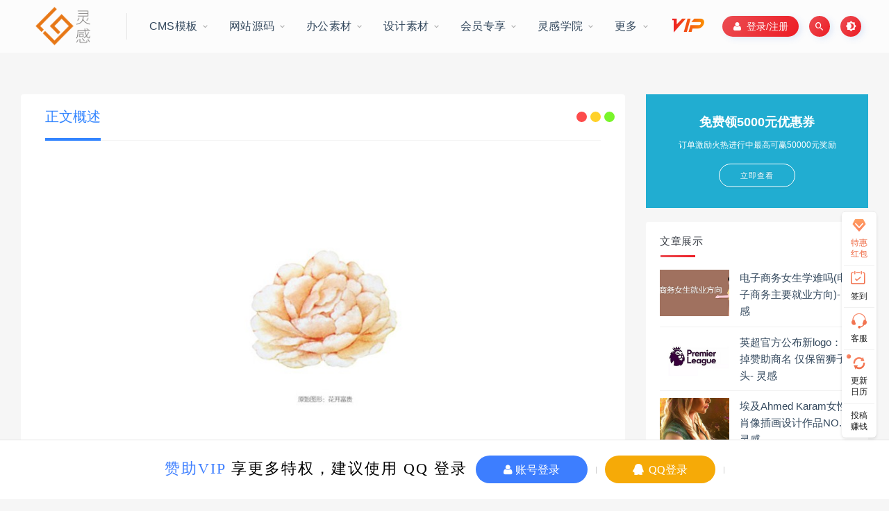

--- FILE ---
content_type: text/html; charset=UTF-8
request_url: https://www.linggan.vip/12028/
body_size: 13135
content:
           <!DOCTYPE html>
<html lang="zh-CN">
<head>
	<meta charset="UTF-8">
	<meta http-equiv="X-UA-Compatible" content="IE=edge">
	<meta name="viewport" content="width=device-width, initial-scale=1">
	<link rel="profile" href="https://gmpg.org/xfn/11">
	<link href="https://linggan.oss-cn-shenzhen.aliyuncs.com/wp-content/uploads/2020/11/1605259162-107c703760679c9.jpg" rel="icon">
  <title>牡丹籽油包装设计 高档食用油包装设计 粮油品牌包装设计公司-灵感网</title>

	<link rel='dns-prefetch' href='//s.w.org' />
<link rel='stylesheet' id='app-css'  href='https://www.linggan.vip/wp-content/themes/ripro/assets/css/app.css?ver=1.1.0' type='text/css' media='all' />
<link rel='stylesheet' id='ripro_chlid_style-css'  href='https://www.linggan.vip/wp-content/themes/moban-child/diy.css?ver=5.5.3' type='text/css' media='all' />
<link rel='stylesheet' id='uibanner_css-css'  href='https://www.linggan.vip/wp-content/themes/moban-child/assets/css/uibanner.css?ver=5.5.3' type='text/css' media='all' />
<link rel='stylesheet' id='swiper_css-css'  href='https://www.linggan.vip/wp-content/themes/moban-child/assets/css/swiper.min.css?ver=5.5.3' type='text/css' media='all' />
<link rel='stylesheet' id='jiangqie-api-css'  href='https://www.linggan.vip/wp-content/plugins/1620473921-55f864a493ea142/public/css/jiangqie-api-public.css?ver=1.0.0' type='text/css' media='all' />
<link rel='stylesheet' id='wp_stylesheet-css'  href='https://www.linggan.vip/wp-content/themes/moban-child/inc/shortcodes/shortcodes.css?ver=5.5.3' type='text/css' media='all' />
<link rel='stylesheet' id='external-css'  href='https://www.linggan.vip/wp-content/themes/ripro/assets/css/external.css?ver=1.1.0' type='text/css' media='all' />
<link rel='stylesheet' id='sweetalert2-css'  href='https://www.linggan.vip/wp-content/themes/ripro/assets/css/sweetalert2.min.css?ver=1.1.0' type='text/css' media='all' />
<link rel='stylesheet' id='diy-css'  href='https://www.linggan.vip/wp-content/themes/ripro/assets/css/diy.css?ver=1.1.0' type='text/css' media='all' />
<link rel='stylesheet' id='fancybox-css'  href='https://www.linggan.vip/wp-content/themes/ripro/assets/css/jquery.fancybox.min.css?ver=1.1.0' type='text/css' media='all' />
<script type='text/javascript' src='https://www.linggan.vip/wp-content/themes/ripro/assets/js/jquery-2.2.4.min.js?ver=2.2.4' id='jquery-js'></script>
<script type='text/javascript' src='https://www.linggan.vip/wp-content/plugins/1620473921-55f864a493ea142/public/js/jiangqie-api-public.js?ver=1.0.0' id='jiangqie-api-js'></script>
<script type='text/javascript' src='https://www.linggan.vip/wp-content/themes/ripro/assets/js/plugins/sweetalert2.min.js?ver=1.1.0' id='sweetalert2-js'></script>
<meta name="keywords" content="包装设计,品牌,平面设计">
<meta name="description" content="锦郁牡丹籽油品牌包装设计  天地之间 极致臻品！    牡丹历来被称为“天地之精、花中之王！”而牡丹籽是牡丹精华的部分。由牡丹籽经过瑞璞特有的专利技术压榨的牡丹籽油，较大程度上保留了牡丹籽的天然营养成份，可谓“精华中的精华”！    设计师思考：品牌包装的重心则是通过一系列的设计...">
<link rel='stylesheet' id='wbs-style-dlipp-css'  href='https://www.linggan.vip/wp-content/plugins/riprodl/assets/riprodl.css' type='text/css' media='all' /><link rel='stylesheet' id='aliicon'  href='//at.alicdn.com/t/font_839916_ncuu4bimmbp.css?ver=5.4-alpha-46770' type='text/css' media='all' /><link rel='stylesheet' id='wbs-style-dlipp-css'  href='https://www.linggan.vip/wp-content/plugins/riprodl/assets/prism.css' type='text/css' media='all' />	<!-- HTML5 shim, for IE6-8 support of HTML5 elements. All other JS at the end of file. -->
    <!--[if lt IE 9]>
      <script src="https://www.linggan.vip/wp-content/themes/ripro/assets/js/html5shiv.js"></script>
      <script src="https://www.linggan.vip/wp-content/themes/ripro/assets/js/respond.min.js"></script>
    <![endif]-->
        <link href="https://cdn.jsdelivr.net/npm/remixicon@2.3.0/fonts/remixicon.css" rel="stylesheet">
</head>

<body class="post-template-default single single-post postid-12028 single-format-standard  navbar-sticky navbar-slide sidebar-right pagination-infinite_button no-off-canvas">

<div class="site">
    <header class="site-header frosted" id="navHeight">
      <div class="container">
      <div class="navbar">
      <div class="logo-wrapper">
              <a href="https://www.linggan.vip/">
          <img class="logo regular tap-logo" src="https://linggan.oss-cn-shenzhen.aliyuncs.com/wp-content/uploads/2020/11/1606721903-b9eb81f2c75e030.png" data-dark="" alt="灵感网">
        </a>
            </div>
      <div class="sep"></div>
      
      <nav class="main-menu hidden-xs hidden-sm hidden-md">
        <ul id="menu-%e9%a1%b6%e9%83%a8%e8%8f%9c%e5%8d%95" class="nav-list u-plain-list"><li id="menu-item-70" class="menu-item menu-item-type-taxonomy menu-item-object-category menu-item-has-children menu-item-70"><a href="https://www.linggan.vip/cms/">CMS模板</a>
<ul class="sub-menu">
	<li id="menu-item-80" class="menu-item menu-item-type-taxonomy menu-item-object-category menu-item-80"><a href="https://www.linggan.vip/cms/wordpress/">WORDPRESS模板</a></li>
	<li id="menu-item-79" class="menu-item menu-item-type-taxonomy menu-item-object-category menu-item-79"><a href="https://www.linggan.vip/cms/thinkphp/">THINKPHP模板</a></li>
	<li id="menu-item-78" class="menu-item menu-item-type-taxonomy menu-item-object-category menu-item-78"><a href="https://www.linggan.vip/cms/discuz/">DISCUZ模板</a></li>
	<li id="menu-item-77" class="menu-item menu-item-type-taxonomy menu-item-object-category menu-item-77"><a href="https://www.linggan.vip/cms/dedecms/">dedecms模板</a></li>
	<li id="menu-item-81" class="menu-item menu-item-type-taxonomy menu-item-object-category menu-item-81"><a href="https://www.linggan.vip/cms/qitacms/">其他CMS模板</a></li>
</ul>
</li>
<li id="menu-item-71" class="menu-item menu-item-type-taxonomy menu-item-object-category menu-item-has-children menu-item-71"><a href="https://www.linggan.vip/yuanma/">网站源码</a>
<ul class="sub-menu">
	<li id="menu-item-91" class="menu-item menu-item-type-taxonomy menu-item-object-category menu-item-91"><a href="https://www.linggan.vip/yuanma/qiye/">企业源码</a></li>
	<li id="menu-item-94" class="menu-item menu-item-type-taxonomy menu-item-object-category menu-item-94"><a href="https://www.linggan.vip/yuanma/shangcheng/">商城源码</a></li>
	<li id="menu-item-95" class="menu-item menu-item-type-taxonomy menu-item-object-category menu-item-95"><a href="https://www.linggan.vip/yuanma/xiaochengxu/">小程序源码</a></li>
	<li id="menu-item-93" class="menu-item menu-item-type-taxonomy menu-item-object-category menu-item-93"><a href="https://www.linggan.vip/yuanma/qukuailian/">区块链源码</a></li>
	<li id="menu-item-92" class="menu-item menu-item-type-taxonomy menu-item-object-category menu-item-92"><a href="https://www.linggan.vip/yuanma/qitayuanma/">其他源码</a></li>
</ul>
</li>
<li id="menu-item-72" class="menu-item menu-item-type-taxonomy menu-item-object-category menu-item-has-children menu-item-72"><a href="https://www.linggan.vip/bangong/">办公素材</a>
<ul class="sub-menu">
	<li id="menu-item-86" class="menu-item menu-item-type-taxonomy menu-item-object-category menu-item-86"><a href="https://www.linggan.vip/bangong/ppt/">PPT模板</a></li>
	<li id="menu-item-87" class="menu-item menu-item-type-taxonomy menu-item-object-category menu-item-87"><a href="https://www.linggan.vip/bangong/word/">word模板</a></li>
	<li id="menu-item-90" class="menu-item menu-item-type-taxonomy menu-item-object-category menu-item-90"><a href="https://www.linggan.vip/bangong/cehua/">策划方案</a></li>
	<li id="menu-item-89" class="menu-item menu-item-type-taxonomy menu-item-object-category menu-item-89"><a href="https://www.linggan.vip/bangong/shangye/">商业计划书</a></li>
	<li id="menu-item-88" class="menu-item menu-item-type-taxonomy menu-item-object-category menu-item-88"><a href="https://www.linggan.vip/bangong/bangongsucai/">其他办公素材</a></li>
</ul>
</li>
<li id="menu-item-73" class="menu-item menu-item-type-taxonomy menu-item-object-category current-post-ancestor menu-item-has-children menu-item-73"><a href="https://www.linggan.vip/sheji/">设计素材</a>
<ul class="sub-menu">
	<li id="menu-item-97" class="menu-item menu-item-type-taxonomy menu-item-object-category current-post-ancestor current-menu-parent current-post-parent menu-item-97"><a href="https://www.linggan.vip/sheji/pingmian/">平面设计</a></li>
	<li id="menu-item-100" class="menu-item menu-item-type-taxonomy menu-item-object-category menu-item-100"><a href="https://www.linggan.vip/sheji/huanyi/">环艺设计</a></li>
	<li id="menu-item-99" class="menu-item menu-item-type-taxonomy menu-item-object-category menu-item-99"><a href="https://www.linggan.vip/sheji/logo/">标志设计</a></li>
	<li id="menu-item-96" class="menu-item menu-item-type-taxonomy menu-item-object-category menu-item-96"><a href="https://www.linggan.vip/sheji/gongye/">工业设计</a></li>
	<li id="menu-item-98" class="menu-item menu-item-type-taxonomy menu-item-object-category menu-item-98"><a href="https://www.linggan.vip/sheji/chahua/">插画设计</a></li>
</ul>
</li>
<li id="menu-item-75" class="menu-item menu-item-type-taxonomy menu-item-object-category menu-item-has-children menu-item-75"><a href="https://www.linggan.vip/huiyuan/">会员专享</a>
<ul class="sub-menu">
	<li id="menu-item-82" class="menu-item menu-item-type-taxonomy menu-item-object-category menu-item-82"><a href="https://www.linggan.vip/huiyuan/yiyuansucai/">一元素材</a></li>
	<li id="menu-item-83" class="menu-item menu-item-type-taxonomy menu-item-object-category menu-item-83"><a href="https://www.linggan.vip/huiyuan/jingpinmoban/">精品模板</a></li>
	<li id="menu-item-84" class="menu-item menu-item-type-taxonomy menu-item-object-category menu-item-84"><a href="https://www.linggan.vip/huiyuan/jingpinyuanma/">精品源码</a></li>
	<li id="menu-item-85" class="menu-item menu-item-type-taxonomy menu-item-object-category menu-item-85"><a href="https://www.linggan.vip/huiyuan/jingpinsucai/">精品素材</a></li>
</ul>
</li>
<li id="menu-item-76" class="menu-item menu-item-type-taxonomy menu-item-object-category menu-item-has-children menu-item-76"><a href="https://www.linggan.vip/xueyuan/">灵感学院</a>
<ul class="sub-menu">
	<li id="menu-item-74" class="menu-item menu-item-type-taxonomy menu-item-object-category menu-item-has-children menu-item-74"><a href="https://www.linggan.vip/gongju/">软件工具</a>
	<ul class="sub-menu">
		<li id="menu-item-101" class="menu-item menu-item-type-taxonomy menu-item-object-category menu-item-101"><a href="https://www.linggan.vip/gongju/ziti/">字体库</a></li>
		<li id="menu-item-104" class="menu-item menu-item-type-taxonomy menu-item-object-category menu-item-104"><a href="https://www.linggan.vip/gongju/shejiruanjian/">设计软件</a></li>
		<li id="menu-item-102" class="menu-item menu-item-type-taxonomy menu-item-object-category menu-item-102"><a href="https://www.linggan.vip/gongju/gongju-gongju/">站长工具</a></li>
		<li id="menu-item-103" class="menu-item menu-item-type-taxonomy menu-item-object-category menu-item-103"><a href="https://www.linggan.vip/gongju/wangluo/">网络工具</a></li>
	</ul>
</li>
	<li id="menu-item-105" class="menu-item menu-item-type-taxonomy menu-item-object-category menu-item-105"><a href="https://www.linggan.vip/xueyuan/seo/">SEO优化</a></li>
	<li id="menu-item-106" class="menu-item menu-item-type-taxonomy menu-item-object-category menu-item-106"><a href="https://www.linggan.vip/xueyuan/wpzhuanti/">WP专题</a></li>
	<li id="menu-item-107" class="menu-item menu-item-type-taxonomy menu-item-object-category menu-item-107"><a href="https://www.linggan.vip/xueyuan/jishu/">技术教程</a></li>
	<li id="menu-item-108" class="menu-item menu-item-type-taxonomy menu-item-object-category menu-item-108"><a href="https://www.linggan.vip/xueyuan/yingxiao/">网络营销</a></li>
</ul>
</li>
<li id="menu-item-109" class="menu-item menu-item-type-custom menu-item-object-custom menu-item-has-children menu-item-109"><a href="/">更多</a>
<ul class="sub-menu">
	<li id="menu-item-111" class="menu-item menu-item-type-post_type menu-item-object-page menu-item-111"><a href="https://www.linggan.vip/tags/">标签云</a></li>
	<li id="menu-item-110" class="menu-item menu-item-type-post_type menu-item-object-page menu-item-110"><a href="https://www.linggan.vip/links/">友情链接</a></li>
	<li id="menu-item-113" class="menu-item menu-item-type-post_type menu-item-object-page menu-item-113"><a href="https://www.linggan.vip/zhuanti/">专题</a></li>
	<li id="menu-item-112" class="menu-item menu-item-type-post_type menu-item-object-page menu-item-112"><a href="https://www.linggan.vip/archives/">存档</a></li>
</ul>
</li>
</ul>      </nav>
         				<span class="diamond-vip">
                <a href="/vip" target="_blank">
				  <i class="iconfont mbxzb-vip1"></i>
                  </a>
				</span>
			             
      
      <div class="main-search">
        <div class="omnisearch show">
    <div class="container">
        <form class="omnisearch-form" method="get" action="https://www.linggan.vip/">
            <div class="form-group">
                <div class="input-group">
                    <div class="input-group-prepend">
                        <span class="input-group-text"><i class="mdi mdi-magnify"></i></span>
                    </div>
                    <input type="text" class="search-ajax-input form-control" name="s" value="" placeholder="请输入关键词点击回车键进行搜索" autocomplete="off">
                </div>
            </div>
        </form>
        <div class="omnisearch-suggestions">
            <div class="search-keywords">
                <a href="https://www.linggan.vip/tag/vi%e8%ae%be%e8%ae%a1/" target="_blank" style="font-size: 14px;">VI设计</a><a href="https://www.linggan.vip/tag/%e7%94%bb%e5%86%8c%e8%ae%be%e8%ae%a1/" target="_blank" style="font-size: 14px;">画册设计</a><a href="https://www.linggan.vip/tag/logo%e8%ae%be%e8%ae%a1/" target="_blank" style="font-size: 14px;">logo设计</a><a href="https://www.linggan.vip/tag/%e6%a0%87%e5%bf%97%e8%ae%be%e8%ae%a1/" target="_blank" style="font-size: 14px;">标志设计</a><a href="https://www.linggan.vip/tag/%e5%90%8d%e7%89%87%e8%ae%be%e8%ae%a1/" target="_blank" style="font-size: 14px;">名片设计</a><a href="https://www.linggan.vip/tag/seo/" target="_blank" style="font-size: 14px;">seo</a><a href="https://www.linggan.vip/tag/%e5%8d%9a%e5%ae%a2%e8%90%a5%e9%94%80/" target="_blank" style="font-size: 14px;">博客营销</a><a href="https://www.linggan.vip/tag/%e6%b5%b7%e6%8a%a5%e8%ae%be%e8%ae%a1/" target="_blank" style="font-size: 14px;">海报设计</a><a href="https://www.linggan.vip/tag/%e5%bd%a2%e8%b1%a1%e8%ae%be%e8%ae%a1/" target="_blank" style="font-size: 14px;">形象设计</a><a href="https://www.linggan.vip/tag/%e5%8c%85%e8%a3%85%e8%ae%be%e8%ae%a1/" target="_blank" style="font-size: 14px;">包装设计</a><a href="https://www.linggan.vip/tag/%e5%b9%b3%e9%9d%a2%e5%b9%bf%e5%91%8a/" target="_blank" style="font-size: 14px;">平面广告</a><a href="https://www.linggan.vip/tag/%e6%90%9c%e7%b4%a2%e5%bc%95%e6%93%8e%e4%bc%98%e5%8c%96/" target="_blank" style="font-size: 14px;">搜索引擎优化</a><a href="https://www.linggan.vip/tag/%e5%93%81%e7%89%8c%e5%bd%a2%e8%b1%a1/" target="_blank" style="font-size: 14px;">品牌形象</a><a href="https://www.linggan.vip/tag/%e7%bd%91%e7%ab%99%e4%bc%98%e5%8c%96/" target="_blank" style="font-size: 14px;">网站优化</a><a href="https://www.linggan.vip/tag/%e5%93%81%e7%89%8c/" target="_blank" style="font-size: 14px;">品牌</a>                            </div>
        </div>
    </div>
</div>
<div class="mask-body mask-body-dark"></div>      </div>
      <div class="actions">
      
                  <!-- user -->
                        <div class="login-btn navbar-button"><i class="fa fa-user"></i>&nbsp;&nbsp;登录/注册	
              </div>
                          <!-- user end -->
        <div class="search-open navbar-button"><i class="mdi mdi-magnify"></i></div>
                <div class="tap-dark navbar-button"><i class="mdi mdi-brightness-4"></i></div>
                <div class="burger navbar-button" style="margin-right: 0;"><i class="fa fa-list"></i></div>
      </div>
    </div>
      </div>
  </header>

<div class="header-gap"></div>    
    <div class="site-content">
    
      
    
<div class="container">
	<div class="breadcrumbs">
		</div>
		    
      	<div class="row">
		<div class="content-column col-lg-9">
			<div class="content-area">
		
			
					<main class="site-main">
										<!--content-single内容-->
					
					<div id="post-12028" class="article-content">
	

  
      <div class="container">
  
<div class="cao_entry_header">
    <div class="sjblog-tgroup">
  
<div class="sucaihu-d"><i class="sucaihu-title-iconse sucaihu-float-rightse"></i></div>
<div class="sucaihu-post-top">
  <div class="wrap">
    <a href="#singular_content" class="current">正文概述</a>
  </div>
</div>
    </div>
</div></div>       
    	
  <div class="container">
    <div class="entry-wrapper">
    	
   
    	
            <article class="entry-content u-text-format u-clearfix">
        
<p style="text-align: center;"> <a href="https://linggan.oss-cn-shenzhen.aliyuncs.com/wp-content/uploads/2020/11/20201124_5fbc95f0a577a.jpg" target="_blank" title="牡丹籽油包装设计 高档食用油包装设计 粮油品牌包装设计公司" rel="noopener noreferrer"> <img class="lazyload " src="[data-uri]" data-srcset="https://linggan.oss-cn-shenzhen.aliyuncs.com/wp-content/uploads/2020/11/20201124_5fbc95f0a577a.jpg" alt="牡丹籽油包装设计 高档食用油包装设计 粮油品牌包装设计公司" /><noscript><img src="https://linggan.oss-cn-shenzhen.aliyuncs.com/wp-content/uploads/2020/11/20201124_5fbc95f0a577a.jpg" alt="牡丹籽油包装设计 高档食用油包装设计 粮油品牌包装设计公司" /></noscript></a> </p>
<p style="text-align: center;">
<p style="text-align: center;"> <a href="https://linggan.oss-cn-shenzhen.aliyuncs.com/wp-content/uploads/2020/11/20201124_5fbc95f15d631.jpg" target="_blank" title="牡丹籽油包装设计 高档食用油包装设计 粮油品牌包装设计公司" rel="noopener noreferrer"> <img class="lazyload " src="[data-uri]" data-srcset="https://linggan.oss-cn-shenzhen.aliyuncs.com/wp-content/uploads/2020/11/20201124_5fbc95f15d631.jpg" alt="牡丹籽油包装设计 高档食用油包装设计 粮油品牌包装设计公司" /><noscript><img src="https://linggan.oss-cn-shenzhen.aliyuncs.com/wp-content/uploads/2020/11/20201124_5fbc95f15d631.jpg" alt="牡丹籽油包装设计 高档食用油包装设计 粮油品牌包装设计公司" /></noscript></a> </p>
<p style="text-align: center;">
<p style="text-align: center;"> <a href="https://linggan.oss-cn-shenzhen.aliyuncs.com/wp-content/uploads/2020/11/20201124_5fbc95f2142b6.jpg" target="_blank" title="牡丹籽油包装设计 高档食用油包装设计 粮油品牌包装设计公司" rel="noopener noreferrer"> <img class="lazyload " src="[data-uri]" data-srcset="https://linggan.oss-cn-shenzhen.aliyuncs.com/wp-content/uploads/2020/11/20201124_5fbc95f2142b6.jpg" alt="牡丹籽油包装设计 高档食用油包装设计 粮油品牌包装设计公司" /><noscript><img src="https://linggan.oss-cn-shenzhen.aliyuncs.com/wp-content/uploads/2020/11/20201124_5fbc95f2142b6.jpg" alt="牡丹籽油包装设计 高档食用油包装设计 粮油品牌包装设计公司" /></noscript></a> </p>
<p style="text-align: center;">
<p style="text-align: center;"> <a href="https://linggan.oss-cn-shenzhen.aliyuncs.com/wp-content/uploads/2020/11/20201124_5fbc95f2ad10f.jpg" target="_blank" title="牡丹籽油包装设计 高档食用油包装设计 粮油品牌包装设计公司" rel="noopener noreferrer"> <img class="lazyload " src="[data-uri]" data-srcset="https://linggan.oss-cn-shenzhen.aliyuncs.com/wp-content/uploads/2020/11/20201124_5fbc95f2ad10f.jpg" alt="牡丹籽油包装设计 高档食用油包装设计 粮油品牌包装设计公司" /><noscript><img src="https://linggan.oss-cn-shenzhen.aliyuncs.com/wp-content/uploads/2020/11/20201124_5fbc95f2ad10f.jpg" alt="牡丹籽油包装设计 高档食用油包装设计 粮油品牌包装设计公司" /></noscript></a> </p>
<p style="text-align: center;">
<p style="text-align: center;"> <a href="https://linggan.oss-cn-shenzhen.aliyuncs.com/wp-content/uploads/2020/11/20201124_5fbc95f3905b5.jpg" target="_blank" title="牡丹籽油包装设计 高档食用油包装设计 粮油品牌包装设计公司" rel="noopener noreferrer"> <img class="lazyload " src="[data-uri]" data-srcset="https://linggan.oss-cn-shenzhen.aliyuncs.com/wp-content/uploads/2020/11/20201124_5fbc95f3905b5.jpg" alt="牡丹籽油包装设计 高档食用油包装设计 粮油品牌包装设计公司" /><noscript><img src="https://linggan.oss-cn-shenzhen.aliyuncs.com/wp-content/uploads/2020/11/20201124_5fbc95f3905b5.jpg" alt="牡丹籽油包装设计 高档食用油包装设计 粮油品牌包装设计公司" /></noscript></a> </p>
<p style="text-align: center;">
<p style="text-align: center;"> <a href="https://linggan.oss-cn-shenzhen.aliyuncs.com/wp-content/uploads/2020/11/20201124_5fbc95f48c739.jpg" target="_blank" title="牡丹籽油包装设计 高档食用油包装设计 粮油品牌包装设计公司" rel="noopener noreferrer"> <img class="lazyload " src="[data-uri]" data-srcset="https://linggan.oss-cn-shenzhen.aliyuncs.com/wp-content/uploads/2020/11/20201124_5fbc95f48c739.jpg" alt="牡丹籽油包装设计 高档食用油包装设计 粮油品牌包装设计公司" /><noscript><img src="https://linggan.oss-cn-shenzhen.aliyuncs.com/wp-content/uploads/2020/11/20201124_5fbc95f48c739.jpg" alt="牡丹籽油包装设计 高档食用油包装设计 粮油品牌包装设计公司" /></noscript></a> </p>
<p style="text-align: center;">
<p style="text-align: center;"> <a href="https://linggan.oss-cn-shenzhen.aliyuncs.com/wp-content/uploads/2020/11/20201124_5fbc95f58e979.jpg" target="_blank" title="牡丹籽油包装设计 高档食用油包装设计 粮油品牌包装设计公司" rel="noopener noreferrer"> <img class="lazyload " src="[data-uri]" data-srcset="https://linggan.oss-cn-shenzhen.aliyuncs.com/wp-content/uploads/2020/11/20201124_5fbc95f58e979.jpg" alt="牡丹籽油包装设计 高档食用油包装设计 粮油品牌包装设计公司" /><noscript><img src="https://linggan.oss-cn-shenzhen.aliyuncs.com/wp-content/uploads/2020/11/20201124_5fbc95f58e979.jpg" alt="牡丹籽油包装设计 高档食用油包装设计 粮油品牌包装设计公司" /></noscript></a> </p>
<p style="text-align: center;">
<p style="text-align: center;"> <a href="https://linggan.oss-cn-shenzhen.aliyuncs.com/wp-content/uploads/2020/11/20201124_5fbc95f6cd157.jpg" target="_blank" title="牡丹籽油包装设计 高档食用油包装设计 粮油品牌包装设计公司" rel="noopener noreferrer"> <img class="lazyload " src="[data-uri]" data-srcset="https://linggan.oss-cn-shenzhen.aliyuncs.com/wp-content/uploads/2020/11/20201124_5fbc95f6cd157.jpg" alt="牡丹籽油包装设计 高档食用油包装设计 粮油品牌包装设计公司" /><noscript><img src="https://linggan.oss-cn-shenzhen.aliyuncs.com/wp-content/uploads/2020/11/20201124_5fbc95f6cd157.jpg" alt="牡丹籽油包装设计 高档食用油包装设计 粮油品牌包装设计公司" /></noscript></a> </p>
<p style="text-align: center;">
<p style="text-align: center;"> <a href="https://linggan.oss-cn-shenzhen.aliyuncs.com/wp-content/uploads/2020/11/20201124_5fbc95f77f1b3.jpg" target="_blank" title="牡丹籽油包装设计 高档食用油包装设计 粮油品牌包装设计公司" rel="noopener noreferrer"> <img class="lazyload " src="[data-uri]" data-srcset="https://linggan.oss-cn-shenzhen.aliyuncs.com/wp-content/uploads/2020/11/20201124_5fbc95f77f1b3.jpg" alt="牡丹籽油包装设计 高档食用油包装设计 粮油品牌包装设计公司" /><noscript><img src="https://linggan.oss-cn-shenzhen.aliyuncs.com/wp-content/uploads/2020/11/20201124_5fbc95f77f1b3.jpg" alt="牡丹籽油包装设计 高档食用油包装设计 粮油品牌包装设计公司" /></noscript></a> </p>
<p style="text-align: center;">
<p style="text-align: center;"> <a href="https://linggan.oss-cn-shenzhen.aliyuncs.com/wp-content/uploads/2020/11/20201124_5fbc95f8452e1.jpg" target="_blank" title="牡丹籽油包装设计 高档食用油包装设计 粮油品牌包装设计公司" rel="noopener noreferrer"> <img class="lazyload " src="[data-uri]" data-srcset="https://linggan.oss-cn-shenzhen.aliyuncs.com/wp-content/uploads/2020/11/20201124_5fbc95f8452e1.jpg" alt="牡丹籽油包装设计 高档食用油包装设计 粮油品牌包装设计公司" /><noscript><img src="https://linggan.oss-cn-shenzhen.aliyuncs.com/wp-content/uploads/2020/11/20201124_5fbc95f8452e1.jpg" alt="牡丹籽油包装设计 高档食用油包装设计 粮油品牌包装设计公司" /></noscript></a> </p>
<p style="text-align: center;">
<div>
<p>锦郁牡丹籽油<a href="http://www.linggan.vip/sheji/logo/" title="品牌" target="_blank">品牌</a>包装设计<br />  天地之间 极致臻品！</p>
<p>  牡丹历来被称为“天地之精、花中之王！”而牡丹籽是牡丹精华的部分。由牡丹籽经过瑞璞特有的专利技术压榨的牡丹籽油，较大程度上保留了牡丹籽的天然营养成份，可谓“精华中的精华”！</p>
<p>  设计师思考：<a href="http://www.linggan.vip/tag/%e5%93%81%e7%89%8c/" title="品牌flickr.photos.notes.edit target="_blank">品牌</a>名称决定产品形象的调性和定位，<br />  <a href="http://www.linggan.vip/sheji/logo/" title="品牌" target="_blank">品牌</a>名称“锦郁”从字面意义理解：锦绣馥郁，<br />  有花开富贵、芳香浓郁之气息。<br />  而<a href="http://www.linggan.vip/tag/%e5%93%81%e7%89%8c/" title="品牌flickr.photos.notes.edit target="_blank">品牌</a>包装的重心则是通过一系列的设计来表达“锦绣、富贵、馥郁”的品牌气质，<br />  将其视觉化。</p>
</p></div>
<p>本作品为原作者原创，版权为原作者所有。分享时请注明，谢谢！</p>
<p>                —— <a href="http://www.linggan.vip" title="灵感网，用灵感点燃我的创作" target="_blank">灵感</a>网(LingGan.Vip)：用灵感点燃我的<a href="http://www.linggan.vip" title="灵感网，用灵感点燃我的创作" target="_blank">创作</a>！</p>
      </article>
      <div id="pay-single-box"></div>
          <div class="entry-tags">
          <a href="https://www.linggan.vip/tag/%e5%8c%85%e8%a3%85%e8%ae%be%e8%ae%a1/" rel="tag">
        包装设计      </a>
          <a href="https://www.linggan.vip/tag/%e5%93%81%e7%89%8c/" rel="tag">
        品牌      </a>
      </div>
<div class="article-copyright">分享 . 收藏 - 打开创意灵感之源 —— 灵感网 ( LingGan.Vip )<br/><a href="https://www.linggan.vip">灵感网</a> &raquo; <a href="https://www.linggan.vip/12028/">牡丹籽油包装设计 高档食用油包装设计 粮油品牌包装设计公司</a></div>


<div class="article-footer">
    <div class="author-box">
    <div class="author-image">
      <img alt='sheji' data-src='https://www.linggan.vip/wp-content/themes/ripro/assets/images/avatar/1.png' class='lazyload avatar avatar-140 photo ' height='140' width='140' />    </div>
    <div class="author-info">
      <h4 class="author-name">
        <a target="_blank" href="https://www.linggan.vip/author/sheji/">sheji</a>
        <span class="label label-default"><i class="fa fa-diamond"></i> 普通</span>      </h4>
    </div>
  </div>
      <div class="xshare">
      <span class="xshare-title">分享到：</span>
                 <a href="javascript:;" title="收藏文章" etap="star" data-postid="12028" class="ripro-star"><i class="fa fa-star-o"></i></a>
            <a href="" etap="share" data-share="qq" class="share-qq"><i class="fa fa-qq"></i></a>
      <a href="" etap="share" data-share="weibo" class="share-weibo"><i class="fa fa-weibo"></i></a>
              <a href="javascript:;" class="btn-bigger-cover share-weixin" data-nonce="0dda290664" data-id="12028" data-action="create-bigger-image" id="bigger-cover"><i class="fa fa-paper-plane"></i></a>
        </div>
   
</div>    </div>
    	    <div class="coments">
<div class="bottom-area">
    <div id="comments" class="comments-area">
        
        
        
        	<div id="respond" class="comment-respond">
		<h3 id="reply-title" class="comment-reply-title">发表评论 <small><a rel="nofollow" id="cancel-comment-reply-link" href="/12028/#respond" style="display:none;">取消回复</a></small></h3><p class="must-log-in">要发表评论，您必须先<a href="https://www.linggan.vip/wp-login.php?redirect_to=https%3A%2F%2Fwww.linggan.vip%2F12028%2F">登录</a>。</p>	</div><!-- #respond -->
	    </div>
</div>

<!--美化部位-->
<div style="width: 100%;" class="sucaihu-fuwu">
                    <div class="soft_t">
                        <h3>售后服务：</h3>
                    </div>
                    <ul class="helpUl">
                        <li>

                            <table>
                                <tbody>
                                <tr>
                                    <td class="td" rowspan="4" width="150"><strong>售后服务范围</strong></td>
                                    <td> 1、商业模板使用范围内问题免费咨询</td>
                                </tr>
                                <tr>
                                    <td> 2、源码安装、模板安装（一般 ¥50-300）服务答疑仅限SVIP用户</td>
                                </tr>
                                <tr>
                                    <td> 3、单价超过200元的模板免费一次安装，需提供服务器信息。</td>
                                </tr>
                                <tr>

                                </tr>
                                <tr>
                                    <td class="td" rowspan="5" width="150"><strong>付费增值服务</strong></td>
                                    <td> 1、提供dedecms模板、WordPress主题、discuz模板优化等服务请详询在线客服</td>
                                </tr>
                                <tr>
                                    <td> 2、承接 WordPress、DedeCMS、Discuz 等系统建站、仿站、开发、定制等服务</td>
                                </tr>
                                <tr>

                                </tr>
                                <tr>
                                    <td> 3、服务器环境配置（一般 ¥50-300）</td>
                                </tr>
                                <tr>
                                    <td> 4、网站中毒处理（需额外付费，500元/次/质保三个月）</td>
                                </tr>
                                <tr>
                                    <td class="td"><strong>售后服务时间</strong></td>
                                    <td><strong>周一至周日（法定节假日除外） 9:00-23:00</strong></td>
                                </tr>

                                <tr>
                                    <td class="td"><strong>免责声明</strong></td>
                                    <td><strong>本站所提供的模板（主题/插件）等资源仅供学习交流，若使用商业用途，请购买正版授权，否则产生的一切后果将由下载用户自行承担，有部分资源为网上收集或仿制而来，若模板侵犯了您的合法权益，请来信通知我们（Email: 14212192@qq.com），我们会及时删除，给您带来的不便，我们深表歉意！</strong></td>
                                </tr>

                                </tbody>
                            </table>
                        </li>
                    </ul>
</div>
<div style="width: 100%;" class="sucaihu-fuwu content">
    <h3 style="text-align: center;border-left: 0px none;font-size: 23px;padding-left: 100px;">Hi, 如果你对素材资源有疑问，可以跟我联系哦！</h3>
    <a target="_blank" href="https://wpa.qq.com/msgrd?v=3&uin=14212192&site=qq&menu=yes" class="workorder-model-btn">联系小编</a>
</div>


<!--美化部位--></div>
  </div>
</div>


  <div class="entry-navigation">
    <nav class="article-nav">
        <span class="article-nav-prev">上一篇<br><a href="https://www.linggan.vip/5465/" rel="prev">东岭地产2016海报易拉宝X展架设计分享</a></span>
        <span class="article-nav-next">下一篇<br><a href="https://www.linggan.vip/5467/" rel="next">国外SOCIAL MEDIA X展架/易拉宝/展架设计</a></span>
    </nav>
    
  </div>

      <!-- # 标准网格模式... -->
      <div class="related-posts-grid">
        <h4 class="u-border-title">相关推荐</h4>
        <div class="row">
                     <div class="col-6 col-sm-3 col-md-3 mt-10 mb-10">
              <article class="post">
                  <div class="entry-media">
    <div class="placeholder" style="padding-bottom: 66.666666666667%;">
      <a target="_blank"  href="https://www.linggan.vip/50034/">
        <img class="lazyload" data-src="https://www.linggan.vip/wp-content/themes/ripro/timthumb.php?src=https://linggan.oss-cn-shenzhen.aliyuncs.com/wp-content/uploads/2020/12/20201207_5fcdf4807d441.jpg&#038;h=200&#038;w=300&#038;zc=1&#038;a=c&#038;q=100&#038;s=1" src="[data-uri]" alt="配色惊艳，包装精美的俄罗斯快餐品牌- 灵感">
        
      </a>
    </div>
    <div class="entry-star"><a href="javascript:;" title="收藏文章" etap="star" data-postid="50034" class="ripro-star"><i class="fa fa-star-o"></i></a></div>  </div>
                  <div class="entry-wrapper">
                  
  <header class="entry-header">    
    <h4 class="entry-title"><a target="_blank" href="https://www.linggan.vip/50034/" title="配色惊艳，包装精美的俄罗斯快餐品牌- 灵感" rel="bookmark">配色惊艳，包装精美的俄罗斯快餐品牌- 灵感</a></h4>  </header>                </div>
              </article>
            </div>
                      <div class="col-6 col-sm-3 col-md-3 mt-10 mb-10">
              <article class="post">
                  <div class="entry-media">
    <div class="placeholder" style="padding-bottom: 66.666666666667%;">
      <a target="_blank"  href="https://www.linggan.vip/2612/">
        <img class="lazyload" data-src="https://www.linggan.vip/wp-content/themes/ripro/timthumb.php?src=https://linggan.oss-cn-shenzhen.aliyuncs.com/wp-content/uploads/2020/11/20201123_5fbb2d92f0cf5.png&#038;h=200&#038;w=300&#038;zc=1&#038;a=c&#038;q=100&#038;s=1" src="[data-uri]" alt="阿里云品牌形象全新升级：新Logo灵感来自代码">
        
      </a>
    </div>
    <div class="entry-star"><a href="javascript:;" title="收藏文章" etap="star" data-postid="2612" class="ripro-star"><i class="fa fa-star-o"></i></a></div>  </div>
                  <div class="entry-wrapper">
                  
  <header class="entry-header">    
    <h4 class="entry-title"><a target="_blank" href="https://www.linggan.vip/2612/" title="阿里云品牌形象全新升级：新Logo灵感来自代码" rel="bookmark">阿里云品牌形象全新升级：新Logo灵感来自代码</a></h4>  </header>                </div>
              </article>
            </div>
                      <div class="col-6 col-sm-3 col-md-3 mt-10 mb-10">
              <article class="post">
                  <div class="entry-media">
    <div class="placeholder" style="padding-bottom: 66.666666666667%;">
      <a target="_blank"  href="https://www.linggan.vip/13923/">
        <img class="lazyload" data-src="https://www.linggan.vip/wp-content/themes/ripro/timthumb.php?src=https://linggan.oss-cn-shenzhen.aliyuncs.com/wp-content/uploads/2020/11/20201124_5fbc9d2d93c65.jpg&#038;h=200&#038;w=300&#038;zc=1&#038;a=c&#038;q=100&#038;s=1" src="[data-uri]" alt="Issyk Ata纯净水包装设计作品">
        
      </a>
    </div>
    <div class="entry-star"><a href="javascript:;" title="收藏文章" etap="star" data-postid="13923" class="ripro-star"><i class="fa fa-star-o"></i></a></div>  </div>
                  <div class="entry-wrapper">
                  
  <header class="entry-header">    
    <h4 class="entry-title"><a target="_blank" href="https://www.linggan.vip/13923/" title="Issyk Ata纯净水包装设计作品" rel="bookmark">Issyk Ata纯净水包装设计作品</a></h4>  </header>                </div>
              </article>
            </div>
                      <div class="col-6 col-sm-3 col-md-3 mt-10 mb-10">
              <article class="post">
                  <div class="entry-media">
    <div class="placeholder" style="padding-bottom: 66.666666666667%;">
      <a target="_blank"  href="https://www.linggan.vip/65074/">
        <img class="lazyload" data-src="https://www.linggan.vip/wp-content/themes/ripro/timthumb.php?src=https://linggan.oss-cn-shenzhen.aliyuncs.com/wp-content/uploads/2020/11/1605261891-48b46bafd2fe504.png&#038;h=200&#038;w=300&#038;zc=1&#038;a=c&#038;q=100&#038;s=1" src="[data-uri]" alt="网络营销工作靠谱吗(网络营销主要干什么)- 灵感">
        
      </a>
    </div>
    <div class="entry-star"><a href="javascript:;" title="收藏文章" etap="star" data-postid="65074" class="ripro-star"><i class="fa fa-star-o"></i></a></div>  </div>
                  <div class="entry-wrapper">
                  
  <header class="entry-header">    
    <h4 class="entry-title"><a target="_blank" href="https://www.linggan.vip/65074/" title="网络营销工作靠谱吗(网络营销主要干什么)- 灵感" rel="bookmark">网络营销工作靠谱吗(网络营销主要干什么)- 灵感</a></h4>  </header>                </div>
              </article>
            </div>
                  </div>
      </div>
    
  							
						
						
					<!--content-single内容-->
								</main>
			
			</div>
		</div>
					<div class="sidebar-column col-lg-3">
				
<aside class="widget-area">
	<div id="cao_widget_ads-2" class="widget widget-adss"><div class="adsbg"><a class="asr" href="https://www.aliyun.com/1111/pintuan-share?userCode=b7msczkt" target="_blank" style="background-color:#21add1"><h4>免费领5000元优惠券</h4><h5>订单激励火热进行中最高可赢50000元奖励</h5><span class="btn btn-outline">立即查看</span></a></div></div><div id="cao_widget_post-2" class="widget cao-widget-posts"><h5 class="widget-title">文章展示</h5><div class="posts"><div class="left">  <div class="entry-media">
    <div class="placeholder" style="padding-bottom: 66.666666666667%;">
      <a target="_blank"  href="https://www.linggan.vip/63901/">
        <img class="lazyload" data-src="https://www.linggan.vip/wp-content/themes/ripro/timthumb.php?src=https://linggan.oss-cn-shenzhen.aliyuncs.com/wp-content/uploads/2020/12/20201210_5fd1a510c2a0a.jpg&#038;h=200&#038;w=300&#038;zc=1&#038;a=c&#038;q=100&#038;s=1" src="[data-uri]" alt="电子商务女生学难吗(电子商务主要就业方向)- 灵感">
        
      </a>
    </div>
    <div class="entry-star"><a href="javascript:;" title="收藏文章" etap="star" data-postid="63901" class="ripro-star"><i class="fa fa-star-o"></i></a></div>  </div>
  <a href="https://www.linggan.vip/63901/" rel="bookmark" title="电子商务女生学难吗(电子商务主要就业方向)- 灵感">电子商务女生学难吗(电子商务主要就业方向)- 灵感</a></div><div class="left">  <div class="entry-media">
    <div class="placeholder" style="padding-bottom: 66.666666666667%;">
      <a target="_blank"  href="https://www.linggan.vip/49232/">
        <img class="lazyload" data-src="https://www.linggan.vip/wp-content/themes/ripro/timthumb.php?src=https://linggan.oss-cn-shenzhen.aliyuncs.com/wp-content/uploads/2020/12/20201207_5fcdc7f525af3.jpg&#038;h=200&#038;w=300&#038;zc=1&#038;a=c&#038;q=100&#038;s=1" src="[data-uri]" alt="英超官方公布新logo：去掉赞助商名 仅保留狮子头- 灵感">
        
      </a>
    </div>
    <div class="entry-star"><a href="javascript:;" title="收藏文章" etap="star" data-postid="49232" class="ripro-star"><i class="fa fa-star-o"></i></a></div>  </div>
  <a href="https://www.linggan.vip/49232/" rel="bookmark" title="英超官方公布新logo：去掉赞助商名 仅保留狮子头- 灵感">英超官方公布新logo：去掉赞助商名 仅保留狮子头- 灵感</a></div><div class="left">  <div class="entry-media">
    <div class="placeholder" style="padding-bottom: 66.666666666667%;">
      <a target="_blank"  href="https://www.linggan.vip/53523/">
        <img class="lazyload" data-src="https://www.linggan.vip/wp-content/themes/ripro/timthumb.php?src=https://linggan.oss-cn-shenzhen.aliyuncs.com/wp-content/uploads/2020/12/20201208_5fcf6afe76bc2.jpg&#038;h=200&#038;w=300&#038;zc=1&#038;a=c&#038;q=100&#038;s=1" src="[data-uri]" alt="埃及Ahmed Karam女性肖像插画设计作品NO.2- 灵感">
        
      </a>
    </div>
    <div class="entry-star"><a href="javascript:;" title="收藏文章" etap="star" data-postid="53523" class="ripro-star"><i class="fa fa-star-o"></i></a></div>  </div>
  <a href="https://www.linggan.vip/53523/" rel="bookmark" title="埃及Ahmed Karam女性肖像插画设计作品NO.2- 灵感">埃及Ahmed Karam女性肖像插画设计作品NO.2- 灵感</a></div><div class="left">  <div class="entry-media">
    <div class="placeholder" style="padding-bottom: 66.666666666667%;">
      <a target="_blank"  href="https://www.linggan.vip/7403/">
        <img class="lazyload" data-src="https://www.linggan.vip/wp-content/themes/ripro/timthumb.php?src=https://linggan.oss-cn-shenzhen.aliyuncs.com/wp-content/uploads/2020/11/20201124_5fbc80ffe44bc.jpg&#038;h=200&#038;w=300&#038;zc=1&#038;a=c&#038;q=100&#038;s=1" src="[data-uri]" alt="哈根达斯抹茶冰激凌专题页面设计">
        
      </a>
    </div>
    <div class="entry-star"><a href="javascript:;" title="收藏文章" etap="star" data-postid="7403" class="ripro-star"><i class="fa fa-star-o"></i></a></div>  </div>
  <a href="https://www.linggan.vip/7403/" rel="bookmark" title="哈根达斯抹茶冰激凌专题页面设计">哈根达斯抹茶冰激凌专题页面设计</a></div></div></div></aside>			</div>
			</div>
</div>

</div><!-- end sitecoent --> 
	
	<div class="module parallax">
		<img class="jarallax-img lazyload" data-srcset="https://linggan.oss-cn-shenzhen.aliyuncs.com/wp-content/uploads/2020/11/1605584196-fda8ef1a7d0ba27.jpg" data-sizes="auto" src="[data-uri]" alt="">
		<div class="container">
			<h4 class="entry-title">
				灵感网——用灵感点燃我的创作！			</h4>
							<a target="_blank" class="button" href="/vip/">立即查看</a>
										<a target="_blank" class="button transparent" href="/vip/">了解详情</a>
					</div>
	</div>
	    
    
	
	<footer class="site-footer">
		<div class="container">
			
			<div class="footer-widget">
    <div class="row">
        <div class="col-xs-12 col-sm-6 col-md-3 widget--about">
            <div class="widget--content">
                <div class="footer--logo mb-20">
                    <img class="tap-logo" src="https://linggan.oss-cn-shenzhen.aliyuncs.com/wp-content/uploads/2020/11/1605261634-d60f6507a556573.png" data-dark="https://linggan.oss-cn-shenzhen.aliyuncs.com/wp-content/uploads/2020/11/1605261634-d60f6507a556573.png" alt="灵感网">
                </div>
                <p class="mb-10">分享 . 收藏 - 打开创意灵感之源。<br>
<a href="https://beian.miit.gov.cn" target="_blank" class="text">粤ICP备11100857号</a></p>
            </div>
        </div>
        <!-- .col-md-2 end -->
        <div class="col-xs-12 col-sm-3 col-md-2 col-md-offset-1 widget--links">
            <div class="widget--title">
                <h5>本站导航</h5>
            </div>
            <div class="widget--content">
                <ul class="list-unstyled mb-0">
                    <li><a href="/vip/">VIP会员</a></li><li><a href="/zhuanti/">网站专题</a></li><li><a href="/privacy-policy/">隐私政策</a></li>                </ul>
            </div>
        </div>
        <!-- .col-md-2 end -->
        <div class="col-xs-12 col-sm-3 col-md-2 widget--links">
            <div class="widget--title">
                <h5>合作伙伴</h5>
            </div>
            <div class="widget--content">
                <ul class="list-unstyled mb-0">
                    <li><a href="http://www.lomoo.com">龙媒中国</a></li><li><a href="http://zg.lomoo.cn">贞观之志</a></li><li><a href="http://www.vi21.net">视觉客</a></li>                </ul>
            </div>
        </div>
        <!-- .col-md-2 end -->
       
                    <ul class="footer-diy">
            <li style="padding: 0px;  margin-bottom: 12px;">移动网站</li>
            <li class="mt15"> <a><img class="kuangimg"  src="https://linggan.oss-cn-shenzhen.aliyuncs.com/wp-content/uploads/2020/11/1605262493-a4574243eb9fd7b.png"></a></li>
	
          </ul>
                                <ul class="footer-diy">
            <li style="padding: 0px;  margin-bottom: 12px;">官方QQ群</li>
            <li class="mt15"> <a><img class="kuangimg"  src="https://linggan.oss-cn-shenzhen.aliyuncs.com/wp-content/uploads/2020/11/1605262357-d8f05ff2d0d13a2.png"></a></li>
	
          </ul>
                                <div id="col-contact">
        		<p class="phone">灵感网</p>
        		
        			<span class="J_serviceTime-normal">
        			<p>周一至周五 9:00-18:00</p>
<p>（其他时间勿扰）</p>
        			</span>
        			<a rel="nofollow" class="btn-line-primary" href="http://wpa.qq.com/msgrd?v=3&uin=14212192&site=qq&menu=yes"> 在线咨询</a>
        		</div>
                    

    </div>
</div>
			
		
			
						  <div class="site-info">
			    © 2020 LingGan.Vip 灵感网. All rights reserved			    			  </div>
					</div>
	</footer>
	
	<!--跟随样式开始-->
<link rel="stylesheet" href="//at.alicdn.com/t/font_1691494_rmmzr5cl9bk.css"  type='text/css' media='all'>
<div class="rightList bar-v2">
    <ul class="sidebar">
    	
    	        <li class="vip">
            <a href="/user?action=charge" target="_blank" data-block="666" data-position="1">
                <i class="iconfont iconhuiyuan"></i>
                <span>特惠红包</span>
                <div class="left-box">
                    <img src="https://linggan.oss-cn-shenzhen.aliyuncs.com/wp-content/uploads/2020/11/1605260684-3ff293b00434327.png" alt="">
                </div>
            </a>
        </li>
                
                <li class="sign-in user-sign-in ">
            <a class="click-qiandao" href="javascript:void(0);" etap="to_top" title="打卡签到">
                <i class="iconfont iconqiandao"></i>
                <span>签到</span>            </a>
        </li>
                
                        <li class="customer-service">
            <a class="custom-w" data-block="666" data-position="4" data-ext-mark="custom-03">
                <i class="iconfont iconkefu"></i>
                <span>客服</span>
            </a>
            <div class="service-box">
                <div class="service-con">
                	
                	                    
                                        <a data-ext-mark="custom-01" href="/faq.html" target="_blank">
                        常见问题 FAQ
                        <i class="iconfont icon-cebianlan"></i>
                    </a>
                                        
                                        <div class="custom-box">
                        <p>在线客服</p>
                        <a data-ext-mark="custom-02" href="http://wpa.qq.com/msgrd?v=3&uin=14212192&site=qq&menu=yes" rel="nofollow"
                        class="btn-contact custom-w" style="color:#ee663f;">
                            点我联系
                        </a>
                    </div>
                                                            <div class="custom-tel">
                        <p>
                            直接说出您的需求！<br>切记！带上资源连接与问题！                        </p>
                    </div>
                                                            <div class="custom-tel">
                        <p>
                            工作时间: 9:30-21:30                        </p>
                    </div>
                                    </div>
            </div>
        </li>
        		        		        <li class="twinkle-point">
            <a href="/archives" class="update-log" id="update-log-click" data-block="666" data-position="6" target="_blank">
                <i class="iconfont icongengxin"></i>
                <span>更新<br>日历</span>
            </a>
        </li>
                                
                
                <li class="recruit">
            <a href="/user?action=write" rel="nofollow" data-block="666"
            data-position="8" target="_blank">
                <i class="iconfont iconzhifeiji"></i>
                <span>投稿<br>赚钱</span>
            </a>
        </li>
            </ul>
    <div class="rollbar">
	    <div class="Top" style="display: block;"  etap="to_top" title="返回顶部">
	        <i class="iconfont icontop"></i>
	        <span class="common-gradient"></span>
	    </div>
    </div>
</div>

<!--手机跟随样式1-->
<div id="foot-memu" class="aini_foot_nav">
  <ul>
    <li>
      <a href="/" class="foothover">
        <i class="nohover iconfont iconhome_light"></i>
        <p>首页</p>
      </a>
    </li>
    <li>
      <a class="click-qiandao" href="javascript:void(0);" etap="to_top" title="打卡签到">
        <i class="nohover iconfont iconqiandao"></i>
        <p>签到</p>
      </a>
    </li>
    <li class="aini_zjbtn">
      <a href="/user?action=write" rel="nofollow" data-block="666" data-position="8" target="_blank">
        <em class="bg_f b_ok"></em>
        <span class="bg_f">
          <i class="iconfont foot_btn f_f iconjiahao"></i>
        </span>
      </a>
    </li>
    <li>
      <a class="rollbar-item tap-dark" href="javascript:void(0);" etap="tap-dark" title="夜间模式">
        <i class="nohover iconfont iconbrightness-half"></i>
        <p>切换</p>
      </a>
    </li>
    <li>
      <a href="mqqwpa://im/chat?chat_type=wpa&uin=14212192&version=1&src_type=web&web_src=sucaihu">
        <i class="nohover iconfont iconkefu"></i>
        <p>客服</p>
      </a>
    </li>
  </ul>
</div>
<!--手机跟随样式1-->
<!--跟随样式结束-->	

<div class="dimmer"></div>

    <div id="popup-signup" class="popup-signup fade" style="display: none;">
    <div class="register-login-modal" role="document">
        <div class="modal-content">
            <div class="modal-body">
                <img class="popup-logo" src="https://linggan.oss-cn-shenzhen.aliyuncs.com/wp-content/uploads/2020/11/1606721903-b9eb81f2c75e030.png" data-dark="https://linggan.oss-cn-shenzhen.aliyuncs.com/wp-content/uploads/2020/11/1606721903-b9eb81f2c75e030.png" alt="灵感网">
                    <!-- Nav tabs -->
                    <ul class="nav nav-tabs">
                        <li class="active"><a href="#login" data-toggle="login">登录</a>
                        </li>
                        <li><a href="#signup" data-toggle="signup">注册</a>
                        </li>
                    </ul>
                    <!-- Tab panes -->
                    <div class="tab-content">
                        <div class="tab-pane fade in active" id="login">
                            <div class="signup-form-container text-center">
                                <form class="mb-0">
                                    <div class="open-oauth  text-center"><a href="https://www.linggan.vip/oauth/qq?rurl=https://www.linggan.vip/12028/" class="btn btn-qq"><i class="fa fa-qq"></i></a><a href="https://www.linggan.vip/oauth/weixin?rurl=https://www.linggan.vip/12028/" class="btn btn-weixin"><i class="fa fa-weixin"></i></a></div><div class="or-text"><span>or</span></div>                                                                            <div class="form-group">
                                            <input type="text" class="form-control" name="username" placeholder="*用户名或邮箱">
                                        </div>
                                        <div class="form-group">
                                            <input type="password" class="form-control" name="password" placeholder="*密码">
                                        </div>
                                        <button type="button" class="go-login btn btn--primary btn--block"><i class="fa fa-bullseye"></i> 安全登录</button> 
                                        <!-- <a href="#" class="forget-password">忘记密码?</a> -->
                                                                    </form>
                                <!-- form  end -->
                            </div>
                            <!-- .signup-form end -->
                        </div>
                        <div class="tab-pane fade in" id="signup">
                            <form class="mb-0">
                                <div class="open-oauth  text-center"><a href="https://www.linggan.vip/oauth/qq?rurl=https://www.linggan.vip/12028/" class="btn btn-qq"><i class="fa fa-qq"></i></a><a href="https://www.linggan.vip/oauth/weixin?rurl=https://www.linggan.vip/12028/" class="btn btn-weixin"><i class="fa fa-weixin"></i></a></div><div class="or-text"><span>or</span></div>                                                                    <div class="form-group">
                                        <input type="text" class="form-control" name="user_name" placeholder="输入英文用户名">
                                    </div>
                                    <!-- .form-group end -->
                                    <div class="form-group">
                                        <input type="email" class="form-control" name="user_email" placeholder="绑定邮箱">
                                    </div>
                                    <!-- .form-group end -->
                                    <div class="form-group">
                                        <input type="password" class="form-control" name="user_pass" placeholder="密码最小长度为6">
                                    </div>
                                    <div class="form-group">
                                        <input type="password" class="form-control" name="user_pass2" placeholder="再次输入密码">
                                    </div>
                                                                        <div class="form-group">
                                        <div class="input-group">
                                          <input type="text" class="form-control" name="captcha" placeholder="邮箱验证码">
                                          <span class="input-group-btn">
                                            <button class="go-captcha_email btn btn--secondary" type="button">发送验证码</button>
                                          </span>
                                        </div>
                                    </div>
                                                                        <button type="button" class="go-register btn btn--primary btn--block"><i class="fa fa-bullseye"></i> 立即注册</button>
                                                                
                            </form>
                            <!-- form  end -->
                        </div>
                    </div>
                    <a target="_blank" href="https://www.linggan.vip/wp-login.php?action=lostpassword" class="rest-password">忘记密码？</a>
            </div>
            <!-- /.modal-content -->
        </div>
        <!-- /.modal-dialog -->
    </div>
    <!-- /.modal -->
</div>


<div class="off-canvas">
  <div class="canvas-close"><i class="mdi mdi-close"></i></div>
  <div class="logo-wrapper">
      <a href="https://www.linggan.vip/">
      <img class="logo regular" src="https://linggan.oss-cn-shenzhen.aliyuncs.com/wp-content/uploads/2020/11/1606721903-b9eb81f2c75e030.png" alt="灵感网">
    </a>
    </div>
  <div class="mobile-menu hidden-lg hidden-xl"></div>
  <aside class="widget-area">
      </aside>
</div>
<script type="text/javascript">
	jQuery(document).ready(function($){
		$('.ct h3 span').click(function(){
		$(this).addClass("selected").siblings().removeClass();
		$('.ct > ul').eq($(this).index()).addClass('show');
		$('.ct > ul').eq($(this).index()).siblings().removeClass('show');
		});
		$("pre > code").addClass("language-php");
	});
	jQuery(".header-dropdown").hover(function() {
		jQuery(this).addClass('active');
	}, function() {
		jQuery(this).removeClass('active');
	});
	$('.h-screen li').click(function(){
	$(this).addClass("on").siblings().removeClass();
	$('.ct > ul').eq($(this).index()).addClass('show');
	$('.ct > ul').eq($(this).index()).siblings().removeClass('show');
	});
	$(".h-soup li i").click(function(){
		var soupBtn = $(this).parent();
		$(".h-soup li").removeClass("open");
		soupBtn.addClass("open");
	});
</script>
<script> 
	 //内容信息导航吸顶
	$(document).ready(function(){ 
	var navHeight= $("#navHeight").offset().top; 
	var navFix=$("#navHeight"); 
	$(window).scroll(function(){ 
		if($(this).scrollTop()>navHeight){ 
			navFix.addClass("navFix"); 
		} 
		else{ 
			navFix.removeClass("navFix"); 
		} 
		}) 
	})
</script>
<script>
$(function(){
	//封装标签切换
	function tabNav(obj){
		$(obj.tap).on('click', function(e) {
			$(obj.tap).removeClass(obj.currentEle);
			$(obj.tap).parents(obj.hd).siblings(obj.bd).children(obj.con).removeClass(obj.currentEle);
			$(this).addClass(obj.currentEle);
			if($(obj.tap).parent().length>1){
				var index=$(this).parent().index();
			}else{
				var index=$(this).index();
			}
			$(obj.tap).parents(obj.hd).siblings(obj.bd).children(obj.con).eq(index).addClass(obj.currentEle);
		});
	}
	//新闻切换
	tabNav({
	   hd:".indexNewsNav",
	   tap:".indexNewsNav a",
	   currentEle:"active",
	   bd:".wrapInner",
	   con:"div"
	});
	//服务项目
	$(".serBox").hover(function () {
		 $(this).children().stop(false,true);
		 $(this).children(".serBoxOn").fadeIn("slow");
		 $(this).children(".pic1").animate({right: -110},550);
		 $(this).children(".pic2").animate({left:68},550);
		 $(this).children(".txt1").animate({left:-240},550);
		 $(this).children(".txt2").animate({right:13},550);	
	},function () {
		 $(this).children().stop(false,true);
		 $(this).children(".serBoxOn").fadeOut("slow");
		 $(this).children(".pic1").animate({right:68},550);
		 $(this).children(".pic2").animate({left:-110},550);
		 $(this).children(".txt1").animate({left:27},550);
		 $(this).children(".txt2").animate({right:-240},550);	
	});	
});
    </script> 

<script type='text/javascript' src='https://www.linggan.vip/wp-content/themes/moban-child/assets/js/sucaihu.ui.notice.js?ver=5.5.3' id='notice_js-js'></script>
<script type='text/javascript' src='https://www.linggan.vip/wp-content/themes/moban-child/assets/js/swiper.min.js?ver=5.5.3' id='swiper_js-js'></script>
<script type='text/javascript' src='https://www.linggan.vip/wp-content/themes/moban-child/inc/shortcodes/shortcodes.js?ver=2.0' id='wp_script-js'></script>
<script type='text/javascript' src='https://www.linggan.vip/wp-content/themes/ripro/assets/js/plugins.js?ver=1.1.0' id='plugins-js'></script>
<script type='text/javascript' id='app-js-extra'>
/* <![CDATA[ */
var caozhuti = {"site_name":"\u7075\u611f\u7f51","home_url":"https:\/\/www.linggan.vip","ajaxurl":"https:\/\/www.linggan.vip\/wp-admin\/admin-ajax.php","is_singular":"1","tencent_captcha":{"is":"0","appid":"2038935982"},"infinite_load":"\u52a0\u8f7d\u66f4\u591a","infinite_loading":"<i class=\"fa fa-spinner fa-spin\"><\/i> \u52a0\u8f7d\u4e2d...","site_notice":{"is":"0","color":"#dd9933","html":"<div class=\"notify-content\"><h3>\u7075\u611f\u7f51\u4e0a\u7ebf\u6d4b\u8bd5<\/h3><div>\u7075\u611f\u7f51\u4e0a\u7ebf\u6d4b\u8bd5\u4e86\uff0c\u7075\u611f\u7f51\u4e13\u6ce8\u521b\u610f\u5de5\u4f5c\u8005\uff08\u8bbe\u8ba1\u5e08\u3001\u6444\u5f71\u5e08\u3001\u753b\u5e08\u3001\u827a\u672f\u5bb6\u3001\u5a92\u4f53\u5de5\u4f5c\u8005\u7b49\uff09\u7684\u56fe\u7247\u7d20\u6750\u7075\u611f\u65b9\u6848\u4ea7\u54c1\uff0c\u6c47\u96c6\u56fd\u5185\u5916\u4e13\u4e1a\u521b\u610f\u56fe\u7247\u3001\u514d\u8d39\u56fe\u7247\u7d20\u6750\u3001\u77e2\u91cf\u56fe\u3001PSD\u7d20\u6750\u7b49\u8bbe\u8ba1\u8d44\u6e90\uff0c\u627e\u7075\u611f\/\u8bbe\u8ba1\u65b9\u6848\uff0c\u6765\u7075\u611f\u7f51\u3002<\/div><\/div>"},"pay_type_html":{"html":"<div class=\"pay-button-box\"><div class=\"pay-item\" id=\"alipay\" data-type=\"1\"><i class=\"alipay\"><\/i><span>\u652f\u4ed8\u5b9d<\/span><\/div><div class=\"pay-item\" id=\"weixinpay\" data-type=\"2\"><i class=\"weixinpay\"><\/i><span>\u5fae\u4fe1\u652f\u4ed8<\/span><\/div><\/div><p style=\"font-size: 13px; padding: 0; margin: 0;\">\u5f53\u524d\u4e3a\u6e38\u5ba2\u8d2d\u4e70\u6a21\u5f0f<\/p>","alipay":1,"weixinpay":2}};
/* ]]> */
</script>
<script type='text/javascript' src='https://www.linggan.vip/wp-content/themes/ripro/assets/js/app.js?ver=1.1.0' id='app-js'></script>
<script type='text/javascript' src='https://www.linggan.vip/wp-content/themes/ripro/assets/js/plugins/jquery.fancybox.min.js?ver=1.1.0' id='fancybox-js'></script>
<script type='text/javascript' src='https://www.linggan.vip/wp-includes/js/comment-reply.min.js?ver=5.5.3' id='comment-reply-js'></script>
<script type='text/javascript' src='https://cdn.staticfile.org/twitter-bootstrap/4.4.1/js/bootstrap.min.js'></script><script type='text/javascript' src='https://www.linggan.vip/wp-content/plugins/riprodl/assets/riprodl.js'></script><script type='text/javascript' src='https://www.linggan.vip/wp-content/plugins/riprodl/assets/prism.js'></script><!-- 弹幕引用 -->
<div class="wic_slogin cl" style="bottom: 0px; opacity: 1;">
<div class="wp">
    	<div class="wic_slogin_info">
                 <a rel="nofollow" href="/vip" title="VIP">赞助VIP</a>
                 享更多特权，建议使用 QQ 登录</div>
        <div class="wic_slogin_btn"> 
            <a rel="nofollow" href="javascript:;" class="login-btn" title="普通登录"><i class="fa fa-user"></i> 账号登录</a>
        </div>

        <span class="wic_slogin_line"></span>
        <div class="wic_slogin_qq"><a href="https://www.linggan.vip/oauth/qq?rurl=https://www.linggan.vip/12028/" class="qqbutton" rel="nofollow"><i class="fa fa-qq"></i> QQ登录</a></div>
        <span class="wic_slogin_line"></span>
    	</div>
</div>
<!----
<div id="landlord" style="display: block;">
    <span class="landlord-close iconfont icon-guanbi" onclick="$('#landlord').hide();$('#flost-landlord').show();"></span>
    <div class="message" style="opacity: 1;">喜欢我嘛？喜欢就按“ctrl+D”收藏我吧！♡</div>
</div>
---->
<!---<script src="https://www.linggan.vip/wp-content/themes/moban-child/assets/js/sch-app.js"></script>--->
</body>
</html>

--- FILE ---
content_type: text/css
request_url: https://www.linggan.vip/wp-content/plugins/riprodl/assets/riprodl.css
body_size: 9998
content:
/*info*/
.meta .copypaw {
  cursor: copy;
  font-weight: 600;
  background-color: #c1c1c1;
  border-radius: 4px;
  color: #fff !important;
  background-image: linear-gradient(
    45deg,
    #9e9e9e 25%,
    white 0,
    white 50%,
    #9e9e9e 0,
    #9e9e9e 75%,
    white 0
  );
  background-size: 2px 2px;
}
.ripro-dark .content-box {
  background-color: #1d1f20;
}
.container:after,
.container:before {
  display: table-cell;
  content: "";
  line-height: 0;
}
.article-box {
  position: relative;
  /*margin-top: -155px;*/
  width: 100%;
  z-index: 9;
  margin-bottom: 20px;
}
.content-box {
  background-color: #fff;
  border-radius: 4px;
  overflow: hidden;
}
.article-info {
  padding: 20px 0 5px 10px;
  overflow: hidden;
}
article,
aside,
details,
figcaption,
figure,
footer,
header,
hgroup,
main,
menu,
nav,
section,
summary {
  display: block;
}
.article-info .thumb {
  width: 28.8%;
  float: left;
  padding: 10px 20px;
  box-shadow: 8px 14px 20px 6px rgba(39, 44, 49, 0.06),
    1px 3px 8px 6px rgba(39, 44, 49, 0.03);
}
.iop {
  height: 248px;
  background-size: cover;
  border-radius: 4px;
  margin-top: 5px;
  background-size: 100% 100%;
}
.mk-alert {
  padding: 10px 15px;
  border-radius: 3px;
  margin: 1em auto;
  line-height: 1.5em;
  display: block;
  text-align: center;
  color: #67c23a;
}
.article-info img {
  height: auto;
  border-radius: 4px;
  width: auto;
  margin-top: 5px;
}
.z {
  text-align: center;
  color: #929191;
}
.article-info .meta {
  width: 70%;
  float: right;
  padding: 20px;
}
.meta .zy {
  margin-bottom: 10px;
  position: relative;
  padding: 10px;
}
.meta .zy > strong {
  font-weight: bold;
}
.article-info .des {
  margin-top: 15px;
  font-weight: bold;
}
span.buy {
  font-size: 30px;
  color: #40a9ff;
  line-height: 50px;
  margin-left: 10px;
}
.des i {
  font-size: 20px;
  font-style: normal;
}
.des u {
  color: #999;
  font-size: 12px;
  text-decoration: none;
  padding-left: 10px;
}
#momk {
  animation: change 10s infinite;
  font-weight: 800;
}
span.Tips {
  font-size: 16px;
  font-weight: 600;
  background: #eff1f5;
  padding: 6px 20px;
  text-align: center;
  cursor: pointer;
  border-radius: 200px;
  line-height: 20px;
}
.paynum {
  color: #ff0000;
}
.dashicons,
.dashicons-before:before {
  font-family: dashicons;
  display: inline-block;
  line-height: 1;
  font-weight: 400;
  font-style: normal;
  speak: none;
  text-decoration: inherit;
  text-transform: none;
  text-rendering: auto;
  -webkit-font-smoothing: antialiased;
  -moz-osx-font-smoothing: grayscale;
  width: 20px;
  height: 20px;
  font-size: 20px;
  vertical-align: top;
  text-align: center;
  transition: color 0.1s ease-in;
}
.btn {
  display: inline-block;
  padding: 0.35rem 1.5rem;
  border-radius: 0.1rem;
  border-radius: 2px;
  border-radius: 4px;
  -webkit-box-shadow: 0 2px 0 rgba(0, 0, 0, 0.045);
  box-shadow: 0 2px 0 rgba(0, 0, 0, 0.045);
  vertical-align: middle;
  text-align: center;
  text-shadow: 0 -1px 0 rgba(0, 0, 0, 0.1);
  white-space: nowrap;
  font-weight: 400;
  cursor: pointer;
  -webkit-transition: all 0.2s ease-in-out;
  transition: all 0.2s ease-in-out;
  user-select: none;
}
.btn-buy {
	background: linear-gradient(-125deg,#f90202 0%, #fd2f44 100%);
    border-radius: 0px;
  margin-top: 15px;
  line-height: 34px;
  width: 180px;
  margin-right: 5px;
  color: #fff;
}
.btn-buy:hover {
  -webkit-transform: scale(0.95);
  -moz-transform: scale(0.95);
  -o-transform: scale(0.95);
  transform: scale(0.95);
  -webkit-box-shadow: 0 0px 0px rgba(32, 160, 255, 0.3);
  box-shadow: 0 0px 0px rgba(32, 160, 255, 0.3);
  background: linear-gradient(-125deg, #69bff9 0%, #7080ef 100%);
  border-color: #40a9ff;
  background-color: #40a9ff;
  color: #fff;
}
.btn-demo {
  margin-top: 15px;
  /* border: 1px solid #40a9ff; */
  line-height: 34px;
  width: 180px;
  margin-right: 5px;
  /*-webkit-box-shadow: 0 8px 10px rgba(187, 48, 57, .14);*/
  /* box-shadow: 0 8px 10px rgba(187, 48, 57, .14); */
  /* color: #fff; */
  background: -webkit-gradient(
    linear,
    left top,
    left bottom,
    from(#3db96d),
    to(#1b904e)
  );
  background: linear-gradient(-180deg, #3db96d 0%, #1b904e 100%);
  background: linear-gradient(-125deg,#2f49fd 0%, #1f97fb 100%);
    border-radius: 0px;
}
.btn-demo:hover {
  -webkit-transform: scale(0.95);
  -moz-transform: scale(0.95);
  -o-transform: scale(0.95);
  transform: scale(0.95);
  -webkit-box-shadow: 0 0px 0px rgba(32, 160, 255, 0.3);
  box-shadow: 0 0px 0px rgba(32, 160, 255, 0.3);
  background-color: #f1404b;
  color: #fff;
}
.btn-qq {
  margin-top: 15px;
  /* border: 1px solid #40a9ff; */
  line-height: 34px;
  width: 180px;
  margin-right: 5px;
  /*-webkit-box-shadow: 0 8px 10px rgba(187, 48, 57, .14);*/
  /* box-shadow: 0 8px 10px rgba(187, 48, 57, .14); */
  /* color: #fff; */
  background: -webkit-gradient(
    linear,
    left top,
    left bottom,
    from(#3db96d),
    to(#1b904e)
  );
  background: #333;
    border-radius: 0px;
}
.btn-qq:hover {
  -webkit-transform: scale(0.95);
  -moz-transform: scale(0.95);
  -o-transform: scale(0.95);
  transform: scale(0.95);
  -webkit-box-shadow: #333;
  box-shadow: #333;
  background-color: #333;
  color: #fff;
}
.iconfont {
  font-family: "iconfont" !important;
  font-size: 16px;
  font-style: normal;
  -webkit-font-smoothing: antialiased;
  -moz-osx-font-smoothing: grayscale;
}
@media (max-width: 768px) {
  .downinfo {
    display: block;
    width: 100%;
  }
  .shop-focus {
    padding: 30px 0 100px !important;
  }
  .article-box {
    width: 100%;
  }
  .article-info {
    padding: 10px 0 5px 10px;
  }
  .article-info .thumb {
    width: 97%;
  }
  .article-info .meta {
    width: 100%;
    padding-left: 10px;
    margin-top: 30px;
    margin-top: 30px;
  }
  .article-info img {
    height: auto;
    margin-bottom: 20px;
  }
  .article-info .des {
    text-align: center;
  }
  .meta ul.tagcc {
    display: block;
    background: #f6f6f6;
    padding: 5px;
    border-radius: 4px;
    margin-top: 30px;
  }
  .meta .btn-buy,
  .btn-demo {
    line-height: 24px;
    width: 100%;
  }
  .meta .serv {
    text-align: center;
  }
  .meta .serv > span {
    display: inline-block;
    width: 49%;
    padding: 0 1%;
  }
}
ul.tagcc {
  display: block;
  background: #f6f6f6;
  padding: 5px;
  border-radius: 4px;
  margin: 20px 0 0 0;
}
.tagcc li {
  padding: 5px 10px;
}
.meta .serv {
  padding: 0;
  list-style: none;
  font-size: 0;
  margin: 10px;
}
.meta .serv li {
  display: inline-block;
  margin-right: 15px;
  padding: 10px 0;
  font-size: 14px;
  line-height: 1.4;
  text-align: left;
}
ul.serv li > i {
  color: #40a9ff;
  font-size: 20px;
  margin-right: 5px;
}
.dashicons,
.dashicons-before:before {
  font-family: dashicons;
  display: inline-block;
  line-height: 1;
  font-weight: 400;
  font-style: normal;
  speak: none;
  text-decoration: inherit;
  text-transform: none;
  text-rendering: auto;
  -webkit-font-smoothing: antialiased;
  -moz-osx-font-smoothing: grayscale;
  width: 20px;
  height: 20px;
  font-size: 20px;
  vertical-align: top;
  text-align: center;
  transition: color 0.1s ease-in;
}
.dashicons-plugins-checked:before {
  content: "\f485";
}
.dashicons-shield:before {
  content: "\f332";
}
.dashicons-update-alt:before {
  content: "\f113";
}
.dashicons-cloud:before {
  content: "\f176";
}
.shengming {
  display: block;
  font-size: 14px;
  color: #929191;
}
.shengming p {
  padding: 10px;
  border-radius: 4px;
  background: #f6f6f6;
}
.dashicons-info:before {
  content: "\f348";
}
.container:after,
.container:before {
  display: table-cell;
  content: "";
  line-height: 0;
}
.meta .tagcc,
.meta .serv,
.meta a {
  color: #555;
}
.zy h2 {
  margin: 5px;
  width: 80%;
  font-size: 20px;
}
@media (max-width: 768px) {
  .zy h2 {
    margin: 5px;
    width: 100%;
    font-size: 20px;
    text-align: center;
  }
}
a.btn.btn-buy.down {
  color: #fff;
}
i.fa.fa-diamond {
  font-size: 14px;
}
i.fa.fa-user {
  color: #fff;
}
.description i.fa.fa-user {
    color: #adadad !important;
}
.tagcc li span {
  margin-right: 16px;
}
.ripro-dark ul.tagcc {
  background: #232425;
  color: #8c8c8c;
  font-size: 13px;
}
.ripro-dark .shengming p {
  background: #232425;
}
.ripro-dark .navbar .sub-menu {
  background-color: #2c2c2c;
}
.ripro-dark .meta .tagcc,
.ripro-dark .meta .serv,
.meta a {
  color: #fff;
}
.ripro-dark .btn-demo .fa-qq {
  color: #fff;
}
.home-filter--content .focusbox-title {
  padding-top: 200px;
}
/*single标题热度*/
.works-top .right {
  /* float: left; */
  /* width: 200px; */
  flex: 1;
  text-align: right;
  margin: 5px;
}
@media (max-width: 768px) {
  .works-top .right {
    /* float: left; */
    /* width: 200px; */
    display: none;
    flex: 1;
    text-align: right;
    margin: 5px;
  }
}
.works-top .hot {
  margin-right: 12px;
}
.works-top .hot i {
  font-size: 30px;
  color: #acbbc6;
  vertical-align: middle;
}
.icon-hot:before {
  content: "\e64f";
}
.works-top .hot .num {
  font-size: 30px;
  color: #acbbc6;
  font-weight: bold;
  font-style: italic;
  vertical-align: middle;
}
.works-top .hot .num strong {
  position: absolute;
  right: -4px;
  top: 0px;
  font-size: 22px;
}
i.wp.wp-huo {
  color: #f44336;
  font-style: italic;
}
.zy.works-top {
  border-radius: 5px 5px 0 0;
  display: flex;
      margin-top: -30px;
}
.tabtst {
  overflow: hidden;
  width: 100%;
  height: 55px;
  cursor: pointer;
  /* border-bottom: 1px solid #535353;*/
  margin-bottom: 20px;
}
.tabtst li {
  float: left;
  padding: 0 20px;
  text-align: center;
  line-height: 43px;
  font-size: 18px;
  color: #ccc;
  list-style: none;
}
.tabtst li.on {
 float: left;
    padding: 0px;
    text-align: center;
    line-height: 43px;
    font-size: 18px;
    color: #ccc;
    list-style: none;
    color: #fd6360;
    border-bottom-color: #fd6360;
    margin: 0 16px;
    font-size: 20px;
    border-bottom: 4px solid rgb(253, 99, 96);
}
.zixun {
  margin-top: 10px;
  float: right;
}
.zixun p {
  float: right;
}
.zixun p .fuzhi {
  float: left;
  height: 30px;
  border: 0;
  background: #40a9ff;
  color: #fff;
  line-height: 30px;
  padding: 0 5px;
}
.buy .fa {
  margin-right: 10px;
}
.buy span {
  margin-left: 10px;
  color: #555;
}
a.howto {
  background: linear-gradient(90deg, #ffc107, #ff7365, #ff82ea, #ffc107);
  background-size: 1400% 300%;
  animation: mymove 10s ease infinite;
  -webkit-animation: mymove 10s ease infinite;
  -moz-animation: mymove 10s ease infinite;
  color: #fff;
  border: none;
  margin-left: 20px;
  border-radius: 13px;
  padding: 0 16px;
}
c {
  margin-left: 10px;
  color: #555;
  font-size: 20px;
}
.meta .price {
  color: #ffc107;
  font-size: 28px;
  margin-right: 5px;
  font-size: 20px;
}
.meta .ua {
  font-size: 28px;
  margin-right: 5px;
  font-size: 20px;
}
.meta .boosvip-abs {
  text-align: center;
  color: #fd721f;
  font-size: 14px;
}
.meta .boosvip-abs i,
.meta .boosvip-abs a {
  font-size: 14px;
  color: #fd721f;
}
.boosvip-abs .fa {
  margin-left: 10px;
  margin-right: 0;
}
.col-sm-6,
.col-sm-6,
.col-md-9 {
  padding-bottom: unset;
}
.btn--block {
  width: unset !important;
}
.article-info ol,
.article-info ul {
  list-style: none;
}
.type_icont_2 {
  background: linear-gradient(90deg, #ffc107, #ff7365, #ff82ea, #ffc107);
  background-size: 1400% 300%;
  animation: mymove 10s ease infinite;
  -webkit-animation: mymove 10s ease infinite;
  -moz-animation: mymove 10s ease infinite;
  color: #fff;
  border: none;
  margin-left: 20px;
}
@keyframes mymove {
  0% {
    background-position: 0% 0%;
  }
  50% {
    background-position: 50% 100%;
  }
  100% {
    background-position: 100% 0%;
  }
}
.go-down {
  margin-top: 15px;
  line-height: 34px;
  width: 180px;
  margin-right: 5px;
  background-color: #40a9ff;
  color: #fff;
  -webkit-box-shadow: 0 8px 10px rgba(32, 160, 255, 0.3);
  box-shadow: 0 8px 10px rgba(32, 160, 255, 0.3);
}
.widget-pay .btn-buy,
.widget-pay .btn--block,
.widget-pay .go-down {
  width: 100% !important;
}
/*ver*/
.list-news {
  position: relative;
  border-color: rgba(135, 150, 165, 0.1);
  padding: 0;
  margin: 0;
}
.mb-n2,
.my-n2 {
  margin-bottom: -0.5rem !important;
}
.mt-n2,
.my-n2 {
  margin-top: -0.5rem !important;
}
.list-news-item {
  border-radius: 3px;
  position: relative;
  display: -ms-flexbox;
  display: flex;
}
.list-news-dot {
  position: relative;
  border-color: rgba(135, 150, 165, 0.1);
  padding: 0 0.5rem;
}
.list-news-item.active .list-news-dot:before {
  border-color: #448ef6;
  box-shadow: 0 0 0px 4px rgba(19, 126, 255, 0.2);
}
.list-news-dot:before {
  border-color: rgba(31, 110, 212, 0.61);
}
.list-news-dot:before,
.list-news-dot:after {
  content: "";
  position: absolute;
  border-color: inherit;
  border-width: 2px;
  border-style: solid;
  border-radius: 50%;
  width: 10px;
  height: 10px;
  top: 14px;
  left: 50%;
  transform: translateX(-50%);
}
.list-news-dot:after {
  width: 0;
  height: auto;
  top: 26px;
  bottom: -12px;
  border-right-width: 0;
  border-top-width: 0;
  border-bottom-width: 0;
  border-radius: 0;
}
.list-news-item:last-child .list-news-dot:after {
  display: none;
}
.list-news-content {
  padding: 0 0 1.5rem 1rem;
}
.text-xs {
  font-size: 0.75rem !important;
}
.text-sm {
  font-size: 0.875rem !important;
}
.pb-1,
.py-1 {
  padding-bottom: 0.25rem !important;
}
.mt-2,
.my-2 {
  margin-top: 0.5rem !important;
}
.collapse:not(.in) {
  display: none;
}
.collapse:not(.show) {
  display: none;
}
.show {
  display: block !important;
}
.text-secondary {
  font-size: 0.85em !important;
}
/*文章样式*/
.entry-content code {
  padding: 2px 4px;
  font-size: 90%;
  color: #c7254e;
  background-color: #f9f2f4;
  border-radius: 4px;
}
pre * {
  background: transparent !important;
}
.u-text-format h2 {
  font-size: 22px;
}
.u-text-format h3 {
  font-size: 20px;
}
.coments .bottom-area {
  padding: 0;
}
.bottom-area .comments {
  padding: 0 30px 30px 30px;
}
/*大前端样式*/
.theme-item-sidebar {
  float: left;
  width: 35%;
  position: relative;
}
.theme-item-image {
  position: relative;
  border: 1px solid #eee;
  border-radius: 8px;
  display: flex;
  justify-content: center;
  text-align: center;
  padding: 30px;
  height: 386px;
}

.ripro-dark .theme-item-image {
  position: relative;
  border: 1px solid #232425;
  border-radius: 8px;
  display: flex;
  justify-content: center;
  text-align: center;
  padding: 30px;
  height: 386px;
}
img {
  vertical-align: middle;
  max-width: 100%;
}
.btn-primary-outline {
  line-height: 36px;
  color: #01cdb8;
  background-color: transparent;
  border: 1px solid #01cdb8;
}
.theme-item-focus .btn {
  display: inline-block;
  font-weight: normal;
  color: #666;
  text-align: center;
  vertical-align: top;
  user-select: none;
  border: none;
  padding: 0 36px;
  line-height: 38px;
  font-size: 14px;
  border-radius: 100px;
  outline: 0;
  -webkit-transition: all 0.3s ease-in-out;
  -moz-transition: all 0.3s ease-in-out;
  transition: all 0.3s ease-in-out;
}
.theme-item-focus .theme-item-preview {
  position: relative;
  display: inline-block;
  text-align: center;
  margin-top: 15px;
  bottom: -15px;
  font-weight: bold;
  line-height: 44px;
}
.theme-item-preview .iconfont {
  font-weight: bold;
}
.theme-demo-qrcode {
  position: absolute;
  bottom: 1px;
  left: 1px;
  border-right: 1px solid #eee;
  border-top: 1px solid #eee;
  width: 94px;
  text-align: center;
  background-color: #fff;
  padding: 5px;
  border-radius: 0 0 0 8px;
}
.theme-demo-qrcode small {
  display: block;
  font-size: 12px;
  margin-bottom: 3px;
}
.theme-item-fcontent {
  float: left;
  width: 48%;
  margin-left: 3%;
}
.theme-item-counter {
  float: right;
  margin-top: 5px;
  color: #bbb;
  font-size: 12px;
}
.theme-item-fcontent h1 {
  margin: 0 0;
  font-size: 20px;
  font-weight: bold;
  border-left: 5px solid #00cdb8;
  padding-left: 10px;
  overflow: hidden;
}
.theme-item-fcontent h4 {
  margin: 10px 0 0;
  font-size: 12px;
  display: inline-block;
  color: #01cdb8;
  font-weight: bold;
}
.theme-item-fcontent h3 {
  margin: 10px 0 0;
  font-size: 14px;
  line-height: 1.5;
  text-align: justify;
  font-weight: bold;
  display: flex;
}
.theme-item-price {
  margin: 20px 0 0;
  padding: 15px 0;
  border-top: 1px dotted #ddd;
  border-bottom: 1px dotted #ddd;
  display: flex;
  justify-content: space-between;
}

.ripro-dark .theme-item-price {
  margin: 20px 0 0;
  padding: 15px 0;
  border-top: 1px dotted #232425;
  border-bottom: 1px dotted #232425;
  display: flex;
  justify-content: space-between;
}
.theme-item-price strong {
  float: right;
  font-size: 30px;
  line-height: 1;
  color: #01cdb8;
  margin-left: 10px;
}
.theme-item-price strong dfn {
  font-weight: bold;
  font-style: normal;
  font-size: 16px;
  position: relative;
  top: -4px;
  margin-right: 7px;
}
.theme-item-price h5 {
  font-size: 14px;
  color: #01cdb8;
  line-height: 30px;
  margin: 0;
  font-weight: bold;
}
.theme-item-sv {
  margin-top: 24px;
}
.theme-item-sv h6 {
  margin: 0 0 15px;
  font-size: 14px;
  font-weight: bold;
}
.theme-item-sv ul {
  overflow: hidden;
  font-size: 0;
  margin: 0 -1% 0 0;
  padding: 0;
}
.theme-item-sv li {
  -webkit-transition: color 0.25s, background-color 0.25s;
  -moz-transition: color 0.25s, background-color 0.25s;
  -ms-transition: color 0.25s, background-color 0.25s;
  -o-transition: color 0.25s, background-color 0.25s;
  transition: color 0.25s, background-color 0.25s;
  color: #666;
  cursor: default;
  vertical-align: top;
  width: 32.3333333333%;
  margin-right: 1%;
  margin-bottom: 1%;
  display: inline-block;
  padding: 5px 5px 5px 12px;
  background-color: #f6f6f6;
  border-radius: 8px;
}


.ripro-dark .theme-item-sv li {
  -webkit-transition: color 0.25s, background-color 0.25s;
  -moz-transition: color 0.25s, background-color 0.25s;
  -ms-transition: color 0.25s, background-color 0.25s;
  -o-transition: color 0.25s, background-color 0.25s;
  transition: color 0.25s, background-color 0.25s;
  color: #fff;
  cursor: default;
  vertical-align: top;
  width: 32.3333333333%;
  margin-right: 1%;
  margin-bottom: 1%;
  display: inline-block;
  padding: 5px 5px 5px 12px;
  background-color: #232425;
  border-radius: 8px;
}
.theme-item-sv li span {
  font-size: 12px;
}
.theme-item-orderarea {
  font-size: 0;
}
.theme-item-orderarea .btn {
  vertical-align: top;
  padding: 0 45px;
  height: 44px;
  line-height: 44px;
  font-size: 15px;
  margin-right: 10px;
  margin-top: 15px !important;
}
.btn-primary {
  color: #fff;
  background-color: #01cdb8;
}
.theme-item-orderarea .btn-default {
  padding: 0 30px;
}
.theme-item-brand {
  float: right;
  width: 11%;
}
.theme-item-brand1 {
  color: #999;
  background-color: #f6f6f6;
  padding: 15px 15px;
  border-radius: 8px;
  text-align: center;
  margin-bottom: 10px;
  font-size: 12px;
}
.ripro-dark .theme-item-brand1 {
  color: #999;
  background-color: #232425;
  padding: 15px 15px;
  border-radius: 8px;
  text-align: center;
  margin-bottom: 10px;
  font-size: 12px;
}



 .theme-item-brand1 p {
  margin: 0 0 10px;
  line-height: 1.5;
}
.theme-item-brand2 {
  color: #999;
  background-color: #f6f6f6;
  padding: 15px 15px;
  border-radius: 8px;
  text-align: center;
  font-size: 12px;
}

.ripro-dark .theme-item-brand2 {
  color: #999;
  background-color: #232425;
  padding: 15px 15px;
  border-radius: 8px;
  text-align: center;
  font-size: 12px;
}
.theme-item-brand2 img {
  border-radius: 50%;
  width: 60px;
  height: 60px;
  display: block;
  margin: 0 auto 10px;
}
.theme-item-brand2 h4 {
  margin: 0 0 10px;
  font-size: 12px;
  color: #01cdb8;
}
.theme-item-brand2 p {
  margin: 0;
  color: #999;
  line-height: 1.5;
}
.theme-item-focus {
  overflow: hidden;
  position: relative;
  background-color: #fff;
  padding: 30px 0;
  margin-bottom: 20px;
}

.ripro-dark .theme-item-focus {
  overflow: hidden;
  position: relative;
  background-color: #171616;
  padding: 30px 0;
  margin-bottom: 20px;
}
.theme-item-focus .btn-primary-outline {
  line-height: 36px;
  color: #01cdb8;
  background-color: transparent;
  border: 1px solid #01cdb8;
}
.btn-default {
  color: #777;
  background-color: #f2f2f2;
}
@font-face {
  font-family: "iconfont";
  src: url("//at.alicdn.com/t/font_29668_op57pe23sw9.eot");
  src: url("//at.alicdn.com/t/font_29668_op57pe23sw9.eot?#iefix")
      format("embedded-opentype"),
    url("//at.alicdn.com/t/font_29668_op57pe23sw9.woff2") format("woff2"),
    url("//at.alicdn.com/t/font_29668_op57pe23sw9.woff") format("woff"),
    url("//at.alicdn.com/t/font_29668_op57pe23sw9.ttf") format("truetype"),
    url("//at.alicdn.com/t/font_29668_op57pe23sw9.svg#iconfont") format("svg");
}
.theme-item-focus .iconfont {
  position: relative;
  display: inline-block;
  font: normal normal normal 14px/1 iconfont;
  font-size: inherit;
  text-rendering: auto;
  -webkit-font-smoothing: antialiased;
  -moz-osx-font-smoothing: grayscale;
}
.theme-item-sv li .iconfont {
  position: relative;
  top: 1px;
  display: inline-block;
  font-size: 15px;
  width: 15px;
  text-align: center;
  margin-right: 10px;
}
img.themeimg {
  width: 365px;
  height: 270px;
  border-radius: 10px;
      margin: 0 auto;
}
.theme-item-brand1 .iconfont {
  height: 50px;
  font-size: 50px;
  color: #01cdb8;
  margin-bottom: 5px;
}
@media (max-width: 1200px) {
  .theme-item-fcontent {
    width: 62%;
  }
  .theme-item-brand {
    display: none;
  }
}
@media (max-width: 1024px) {
  .theme-item-breadcrumbs {
    display: none;
  }
  .theme-item-sidebar {
    width: auto;
    float: none;
    margin-bottom: 15px;
  }
  .theme-item-fcontent {
    width: auto;
    margin-left: 0;
  }
  .theme-item-sidebox {
    position: relative;
    right: 0;
    width: auto;
  }
  .theme-item-contentbox {
    min-height: auto;
    margin-right: 0;
  }
  .theme-item-focus {
    padding: 15px 0;
  }
  .theme-item-image {
    border: none;
    border-radius: 0;
    height: auto;
    display: block;
    padding: 0;
    text-align: center;
  }
  .theme-item-image a {
    display: block;
  }
  .theme-item-image img {
    max-height: 300px;
  }
  .theme-item-orderarea {
    text-align: center;
  }
  .theme-item-orderarea .btn {
    margin: 0 5px;
  }
  .theme-item-menubar.affix {
    top: 0;
  }
  .theme-item-menubar.affix .container {
    padding: 0;
  }
  .theme-item-menubar.affix ul {
    margin-right: 0;
    background-color: #f9f9f9;
    box-shadow: none;
  }
  .theme-item-menubar.affix .btn {
    display: none;
  }
  .theme-item-menubar {
    padding-top: 0;
  }
  .theme-item-menubar ul {
    display: flex;
    text-align: center;
  }
  .theme-item-menubar ul li {
    float: none;
    flex: 1;
    font-size: 14px;
    padding: 18px 0;
    text-align: center;
    border-top: none;
  }
  .theme-item-menubar ul li.active {
    font-weight: bold;
  }
  .theme-item-menubar.affix ul li {
    padding: 15px 0;
    height: 44px;
  }
  .theme-item-intro {
    margin-bottom: 10px;
    border-radius: 0;
  }
  .theme-item-intro.affix {
    position: relative;
    width: auto;
    top: 0;
  }
}
@media (max-width: 768px) {
  .theme-item-image img {
    max-height: 220px;
  }
  .theme-item-fcontent h1 {
    font-size: 18px;
  }
  .theme-item-fcontent h4 {
    font-weight: normal;
  }
  .theme-item-sidebox,
  .theme-item-contentbox {
    margin-left: -15px;
    margin-right: -15px;
  }
  .theme-item-focus {
    margin-bottom: 10px;
  }
  .theme-item-functions {
    padding: 0 15px 40px;
    border-radius: 0;
  }
  .theme-item-container {
    border-radius: 0;
    padding: 15px;
    margin-bottom: 10px;
  }
  .page-theme-item .m-menubar {
    display: none;
  }
  .theme-item-orderarea {
    background-color: #fff;
    z-index: 9990;
    position: fixed;
    bottom: 0;
    left: 0;
    right: 0;
    height: 50px;
  }
  .theme-item-orderarea:before {
    content: "1";
    color: transparent;
    position: absolute;
    left: 0;
    top: 0;
    width: 100%;
    height: 1px;
    background-color: rgba(0, 0, 0, 0.1);
    display: block;
    overflow: hidden;
    -webkit-transform-origin: 50% 0;
    transform-origin: 50% 0;
    -webkit-transform: scaleY(0.5);
    transform: scaleY(0.5);
  }
  .theme-item-orderarea .btn-primary {
    height: 36px;
    line-height: 36px;
    float: right;
    margin: 7px 15px 0 0;
    font-size: 12px;
  }
  .theme-item-orderarea .btn-default {
    float: left;
    padding: 0 15px;
    border: none;
    width: auto;
    font-size: 10px;
    line-height: 1;
    color: #202935;
    margin-top: 7px;
    background-color: transparent;
  }
  .theme-item-orderarea .btn-default:hover,
  .theme-item-orderarea .btn-default:active {
    background-color: transparent;
  }
  .theme-item-orderarea .btn-default .iconfont {
    margin-bottom: 5px;
    display: block;
    font-size: 22px;
  }
}
@media (max-width: 544px) {
  .theme-widget {
    margin-bottom: 10px;
  }
  .theme-abs {
    display: none;
    border-radius: 0;
  }
  .theme-abs img {
    width: 100%;
  }
  .theme-item-focus {
    padding: 0;
    margin-top: 1px;
    margin-bottom: 0;
  }
  .theme-item-preview {
    font-size: 12px;
    line-height: 36px;
  }
  .theme-item-sidebar {
    margin-bottom: 0;
  }
  .theme-item-image {
    padding: 30px 0;
  }
  .theme-item-image img {
    max-height: 200px;
  }
  .theme-item-fcontent {
    padding-bottom: 10px;
  }
  .theme-item-fcontent h1 {
    font-size: 18px;
  }
  .theme-item-counter {
    font-size: 12px;
    margin-top: 1px;
  }
  .theme-item-fcontent h3 {
    font-size: 14px;
    margin-top: 7px;
    line-height: 1.4;
  }
  .theme-item-fcontent h4 {
    font-size: 12px;
  }
  .theme-item-price {
    margin: 15px 0;
    padding: 0;
    border-top: none;
    border-bottom: none;
    display: list-item;
  }
  .yuan_price {
    display: flex;
    margin: 0 auto; 
    margin-left: 0; 
}
  .theme-item-price strong {
    font-weight: bold;
    font-size: 24px;
  }
  .theme-item-price strong dfn {
    top: -2px;
  }
  .theme-item-price h5 {
    line-height: 24px;
    color: #01cdb8;
    font-size: 14px;
        display: flex;
  }
  .theme-item-service {
    margin-bottom: 0;
  }
  .theme-item-service h6 {
    color: #01cdb8;
    font-size: 14px;
  }
  .theme-item-service li {
    float: none;
    margin-top: 5px;
    width: auto;
    text-align: left !important;
    font-size: 14px;
    color: #999;
  }
  .theme-item-intro dl {
    padding-top: 5px;
    padding-bottom: 5px;
  }
  .theme-item-functions ol li {
    line-height: 1.4;
    height: 68px;
    margin-top: 15px;
    padding-left: 26px;
    font-size: 11px;
  }
  .theme-item-functions ol li .iconfont {
    font-size: 12px;
    line-height: 18px;
    width: 18px;
    height: 18px;
    margin-left: -26px;
    border-radius: 6px;
  }
  .theme-item-functions ol li strong {
    font-size: 12px;
  }
  .theme-item-functions h2 {
    font-size: 18px;
  }
  .theme-item-functions h3 {
    margin-top: 8px;
    font-size: 12px;
  }
  .theme-item-functions ul li {
    margin-top: 10px;
    padding-left: 15px;
  }
  .theme-item-functions ul li:before {
    top: 6px;
  }
  .theme-item-container {
    line-height: 1.5;
  }
  .theme-item-container h3 {
    font-size: 16px;
  }
  .theme-item-brand {
    display: block;
    float: none;
    width: auto;
    clear: both;
    margin-left: -15px;
    margin-right: -15px;
    background-color: #f2f2f2;
    padding: 10px 0;
    overflow: hidden;
  }
  .theme-item-brand1 {
    float: left;
    width: 45%;
    background-color: #fff;
    margin-bottom: 0;
    margin-left: 15px;
    height: 165px;
  }
  .theme-item-brand2 {
    float: right;
    width: 45%;
    margin-right: 15px;
    background-color: #fff;
    height: 165px;
  }
  .theme-item-brand2 img {
    width: 52px;
    height: 52px;
  }
  .theme-item-brand2 h4 {
    line-height: 1;
  }
  .theme-item-brand2 p {
    line-height: 1.4;
  }
  .theme-item-breadcrumbs {
    font-size: 10px;
    font-weight: bold;
    margin-top: 15px;
    margin-bottom: 0;
  }
  .theme-item-breadcrumbs span {
    font-weight: normal;
    position: relative;
    top: -1px;
  }
  .theme-item-breadcrumbs .iconfont {
    font-weight: normal;
    margin-right: 0;
  }
  .theme-item-breadcrumbs a:nth-of-type(1) {
    display: none;
  }
  .theme-item-breadcrumbs span:nth-of-type(1) {
    display: none;
  }
}
@media (max-width: 1024px) {
  .theme-demo-qrcode {
    display: none;
  }
}
@media (max-width: 768px) {
  .theme-item-orderarea {
    background-color: #fff;
    z-index: 9990;
    position: fixed;
    bottom: 0;
    left: 0;
    right: 0;
    height: 50px;
  }
}
@media (max-width: 1024px) {
  .theme-item-orderarea {
    text-align: center;
    display: flex;
    height: 60px;
    justify-content: center;
  }
}
@media (max-width: 768px) {
  .theme-item-sv li {
    width: 49%;
  }
}
.theme-item-orderarea .go-down {
  background: #01b9a6;
  color: #fff;
}
.theme-item-price ul {
  list-style-type: none;
  margin: 0;
  padding: 0;
}
.pricing-options {
  position: relative;
  margin-bottom: 10px;
}
.pricing-options li {
  padding: 10px 0;
  font-size: 14px;
  cursor: pointer;
  color: #8c8c8c;
}
.theme-item-price ul li > a {
  display: inline-block;
}
.label-warning {
  background-color: #f0ad4e;
}
.label {
  display: inline;
  padding: 0.2em 0.6em 0.3em;
  font-size: 75%;
  font-weight: 700;
  line-height: 1;
  color: #fff;
  text-align: center;
  white-space: nowrap;
  vertical-align: baseline;
  border-radius: 0.25em;
}
.pricing-options li .pricing__opt {
  font-weight: 600;
  float: right;
}
.yuan_price {
  display: flex;
 align-items: center;
}
.pricing-options strong {
  float: right;
  font-size: 20px;
  line-height: 1;
  color: #01cdb8;
  margin-left: 10px;
}
.btn--primary {
  color: #ffffff;
  background: #34495e;
  background: -webkit-gradient(
    linear,
    left top,
    right top,
    from(#34495e),
    to(#475f77)
  );
  background: -webkit-linear-gradient(left, #34495e, #475f77);
  background: linear-gradient(90deg, #34495e, #475f77);
  margin-top: 15px;
}
.btn--danger {
  /* background: -webkit-gradient(linear,left top,right top,from(#61be33),to(#8fce44)); */
  /* background: -webkit-linear-gradient(left,#61be33,#8fce44); */
  /* background: linear-gradient(90deg,#61be33,#8fce44); */
  /* -webkit-box-shadow: 0 3px 5px rgba(104,195,59,.5); */
  /* box-shadow: 0 3px 5px rgba(104,195,59,.5); */
}
/*大前端样式结束*/
/*-------古腾堡编辑器---------古腾堡编辑器---------古腾堡编辑器---------古腾堡编辑器---------古腾堡编辑器-------*/
/*-------古腾堡编辑器---------古腾堡编辑器---------古腾堡编辑器---------古腾堡编辑器---------古腾堡编辑器-------*/
/*-------古腾堡编辑器---------古腾堡编辑器---------古腾堡编辑器---------古腾堡编辑器---------古腾堡编辑器-------*/
/*-------古腾堡编辑器---------古腾堡编辑器---------古腾堡编辑器---------古腾堡编辑器---------古腾堡编辑器-------*/
/*-------古腾堡编辑器---------古腾堡编辑器---------古腾堡编辑器---------古腾堡编辑器---------古腾堡编辑器-------*/
/*-------古腾堡编辑器---------古腾堡编辑器---------古腾堡编辑器---------古腾堡编辑器---------古腾堡编辑器-------*/
/*-------古腾堡编辑器---------古腾堡编辑器---------古腾堡编辑器---------古腾堡编辑器---------古腾堡编辑器-------*/
.article-content figcaption {
  text-align: center;
  font-size: 0.8em;
  color: var(--muted-2-color);
}
.wp-block-gallery .blocks-gallery-image figcaption,
.wp-block-gallery .blocks-gallery-item figcaption {
  padding: 10px 10px 5px;
  background: -webkit-gradient(
    linear,
    left bottom,
    left top,
    color-stop(0, rgba(0, 0, 0, 0.3)),
    color-stop(60%),
    to(transparent)
  );
  background: linear-gradient(0deg, rgba(0, 0, 0, 0.3) 0, 60%, transparent);
  font-size: 1em;
  text-shadow: 0 0 5px rgba(0, 0, 0, 0.5);
}
.article-content .title-theme {
  padding: 0.1em 1.1em;
  border: none;
  color: var(--theme-color);
}
.quote_q {
  padding: 1.2em;
  margin: 10px 0 20px 0;
  opacity: 0.8;
  position: relative;
  --quote-color: var(--main-color);
  color: var(--quote-color);
}
.quote_q > p {
  margin: 0;
}
.quote_q:after {
  content: "";
  border-radius: 6px;
  position: absolute;
  bottom: 0;
  left: 0;
  opacity: 0.05;
  right: 0;
  background: var(--quote-color);
  top: 0;
}
.quote_q .fa {
  opacity: 0.6;
}
.qe_wzk_c-red {
  --quote-color: #dc3f3f;
}
.qe_wzk_lan {
  --quote-color: #035b8a;
}
.qe_wzk_lv {
  --quote-color: #23790e;
}
.quote_q .fa-quote-left {
  font-size: 2.2em;
  margin-right: 0.5em;
  float: left;
}
.alert {
  padding: 1.2em 2.2em;
  position: relative;
  color: #fff;
  border: none;
  min-height: 40px;
  border-radius: 12px;
  box-shadow: 0 2px 10px 0 rgba(0, 0, 0, 0.15);
}
.alert:before {
  font: normal normal normal 18px/1 FontAwesome;
  position: absolute;
  left: -15px;
  top: 50%;
  background: inherit;
  width: 30px;
  height: 30px;
  text-align: center;
  padding: 4px 0;
  border-radius: 20px;
  -webkit-transform: translateY(-50%);
  transform: translateY(-50%);
  border: 3px solid #fff;
  box-shadow: 0 0 10px rgba(0, 0, 0, 0.19);
}
.alert.jb-blue:before {
  content: "\f00c";
}
.alert.jb-green:before {
  content: "\f0a1";
}
.alert.jb-yellow:before {
  content: "\f12a";
}
.alert.jb-red:before {
  content: "\f00d";
}
.alert-dismissable,
.alert-dismissible {
  padding: 0 15px 0 20px;
  position: relative;
}
.alert-dismissible button.close {
  padding: 10px;
  z-index: 9;
  right: -20px;
  --muted-2-color: #fff;
  -webkit-transition: all 0.2s;
  transition: all 0.2s;
}
.feature {
  width: calc(25% - 14px);
  border-radius: 8px;
  text-align: center;
  display: inline-block;
  vertical-align: middle;
  margin: 5px;
  -webkit-transition: 0.3s;
  transition: 0.3s;
  box-shadow: 0 0 10px var(--main-shadow);
}
.feature:hover {
  box-shadow: none;
}
.feature-icon {
  font-size: 50px;
  padding: 20px 0;
}
.feature-title {
  padding: 0 10px;
}
.feature-note {
  opacity: 0.6;
  line-height: 1.5em;
  padding: 5px 10px 10px 10px;
  font-size: 0.8em;
}
input:focus,
textarea:focus {
  border-color: #90d1f6;
}
.icon-close {
  -webkit-transition: 0.2s;
  transition: 0.2s;
  cursor: pointer;
}
.wp-block-zibllblock-alert a {
  color: #fff !important;
  font-style: italic !important;
}
.wp-block-zibllblock-alert a:hover {
  opacity: 0.8;
}
.wp-block-carousel {
  margin-bottom: 20px;
}
.wp-block-carousel img {
  height: 100%;
}
.wp-block-carousel .carousel {
  overflow: hidden;
  border-radius: 8px;
}
.wp-block-carousel .carousel.swiper-container-cube,
.wp-block-carousel .carousel.swiper-container-flip {
  overflow: visible;
}
.wp-block-carousel .carousel li,
.wp-block-carousel .carousel ul {
  list-style: none;
  margin: 0;
}
.wp-block-carousel .carousel .swiper-slide figure {
  height: 100%;
  width: 100%;
}
.wp-block-zibllblock-collapse .panel {
  border-radius: 8px;
  box-shadow: none;
  border-color: var(--main-border-color);
  background: transparent;
  -webkit-box-shadow: none;
}
.wp-block-zibllblock-collapse .panel-heading[href],
.box-img {
  cursor: pointer;
}
.wp-block-zibllblock-collapse .panel-heading .fa {
  margin-right: 20px;
  color: var(--focus-color);
  -webkit-transition: 0.3s;
  transition: 0.3s;
  -webkit-transform: rotate(-45deg);
  transform: rotate(-45deg);
}
.wp-block-zibllblock-collapse .panel-heading.collapsed .fa {
  -webkit-transform: rotate(90deg);
  transform: rotate(90deg);
}
.wp-block-carousel figcaption a {
  color: #fff !important;
}
.wp-block-carousel .swiper-pagination {
  text-align: right;
  padding: 0 10px;
}
.wp-block-gallery .blocks-gallery-image figcaption,
.wp-block-gallery .blocks-gallery-item figcaption {
  font-size: 0.8em;
  padding: 10px 10px 3px;
  line-height: 18px;
}
/*----按钮样式------按钮样式------按钮样式------按钮样式------按钮样式------按钮样式------按钮样式----*/
/*----按钮样式------按钮样式------按钮样式------按钮样式------按钮样式------按钮样式------按钮样式----*/
/*----按钮样式------按钮样式------按钮样式------按钮样式------按钮样式------按钮样式------按钮样式----*/
/*----按钮样式------按钮样式------按钮样式------按钮样式------按钮样式------按钮样式------按钮样式----*/
/*----按钮样式------按钮样式------按钮样式------按钮样式------按钮样式------按钮样式------按钮样式----*/
/*----按钮样式------按钮样式------按钮样式------按钮样式------按钮样式------按钮样式------按钮样式----*/
/*----按钮样式------按钮样式------按钮样式------按钮样式------按钮样式------按钮样式------按钮样式----*/
/*----按钮样式------按钮样式------按钮样式------按钮样式------按钮样式------按钮样式------按钮样式----*/
.but {
  border-radius: 4px;
  display: inline-block;
  border-radius: 4px;
  -webkit-transition: 0.15s;
  transition: 0.15s;
  border: 1px solid var(--this-border);
  vertical-align: middle;
  padding: 0.3em 0.5em;
  text-align: center;
  box-shadow: var(--this-shadow);
  background: var(--this-bg);
  color: var(--this-color);
  --main-color: var(--this-color);
  --this-bg: rgba(136, 136, 136, 0.1);
  --this-border: transparent;
  --this-shadow: none;
  --this-color: #888;
  line-height: 1.44;
}
.but a {
  color: inherit;
}
.but svg.icon,
.but > .fa {
  margin-right: 0.25em;
}
.but.radius,
.radius > .but {
  border-radius: 50px;
  padding: 0.3em 0.8em;
}
.but.hollow {
  background: transparent;
  --this-border: var(--this-color);
}
.but:focus,
.but:hover {
  opacity: 0.8;
  color: var(--this-color);
}
.but:active {
  --this-shadow: inset 0 2px 3px rgba(0, 0, 0, 0.08);
}
.but.hollow:hover {
  background: var(--this-color);
  color: #fff;
}
.padding-lg,
.but.padding-lg {
  padding: 0.5em 2em;
}
.b-theme,
.b-red,
.b-yellow,
.b-blue,
.b-green,
.b-purple,
.jb-red,
.jb-yellow,
.jb-blue,
.jb-green,
.jb-purple {
  color: #fff;
  background: var(--this-bg);
  --this-color: #fff;
}
.jb-red,
.jb-yellow,
.jb-blue,
.jb-green,
.jb-purple {
  border: none;
}
.b-theme {
  --this-bg: var(--focus-color);
}
.b-red {
  --this-bg: #ff5473;
}
.b-yellow {
  --this-bg: #ff6f06;
}
.b-blue {
  --this-bg: #2997f7;
}
.b-green {
  --this-bg: #12b928;
}
.b-purple {
  --this-bg: #d448f5;
}
.c-red,
.c-yellow,
.c-blue,
.c-green,
.c-purple {
  color: var(--this-color);
}
.c-red {
  --this-color: #ff5473;
  --this-bg: rgba(255, 84, 115, 0.1);
}
.c-yellow {
  --this-color: #ff6f06;
  --this-bg: rgba(255, 111, 6, 0.1);
}
.c-blue {
  --this-color: #2997f7;
  --this-bg: rgb(41, 151, 247, 0.1);
}
.c-green {
  --this-color: #12b928;
  --this-bg: rgba(18, 185, 40, 0.1);
}
.c-purple {
  --this-color: #d448f5;
  --this-bg: rgba(213, 72, 245, 0.1);
}
.jb-red {
  --this-bg: linear-gradient(135deg, #fd7a64 10%, #fb2d2d 100%);
}
.jb-yellow {
  --this-bg: linear-gradient(135deg, #fdab64 10%, #f7631d 100%);
}
.jb-blue {
  --this-bg: linear-gradient(135deg, #59c3fb 10%, #268df7 100%);
}
.jb-green {
  --this-bg: linear-gradient(135deg, #60e464 10%, #5cb85b 100%);
}
.jb-purple {
  --this-bg: linear-gradient(135deg, #f98dfb 10%, #ea00f9 100%);
}
.modal {
  padding-right: 0px !important;
}
.modal-title {
  line-height: 1;
  font-size: 16px;
}
.modal-content {
  border-radius: 8px;
  background: var(--main-bg-color);
  border: none;
}
.modal-footer,
.modal-header {
  border-color: var(--main-border-color);
}
.modal-dialog .but {
  margin: 0 0.4em;
}
.modal.fade .modal-dialog {
  -webkit-transform: scale(0.9);
  transform: scale(0.9);
  -webkit-transition: -webkit-transform 0.5s
    cubic-bezier(0.32, 0.85, 0.45, 1.18);
  transition: -webkit-transform 0.5s cubic-bezier(0.32, 0.85, 0.45, 1.18);
  transition: transform 0.5s cubic-bezier(0.32, 0.85, 0.45, 1.18);
  transition: transform 0.5s cubic-bezier(0.32, 0.85, 0.45, 1.18),
    -webkit-transform 0.5s cubic-bezier(0.32, 0.85, 0.45, 1.18);
}
.modal.in .modal-dialog {
  -webkit-transform: scale(1);
  transform: scale(1);
}
.mr6 {
  margin-right: 6px;
}
.mr10 {
  margin-right: 10px;
}
.ml6 {
  margin-left: 6px;
}
.ml10 {
  margin-left: 10px;
}
.mt6 {
  margin-top: 6px;
}
.mt10 {
  margin-top: 10px;
}
.mb6 {
  margin-bottom: 6px;
}
.mb10 {
  margin-bottom: 10px;
}
.text-ellipsis {
  overflow: hidden;
  text-overflow: ellipsis;
  white-space: nowrap;
}
.text-ellipsis-2 {
  height: 2.8em;
  line-height: 1.4em;
  display: -webkit-box;
  -webkit-box-orient: vertical;
  -webkit-line-clamp: 2;
  overflow: hidden;
  white-space: normal;
}
.text-ellipsis-3 {
  height: 4.2em;
  line-height: 1.4em;
  display: -webkit-box;
  -webkit-box-orient: vertical;
  -webkit-line-clamp: 3;
  overflow: hidden;
  white-space: normal;
}
.separator:after,
.separator:before {
  content: "";
  background: var(--main-border-color);
  width: 20%;
  vertical-align: middle;
  height: 1px;
  display: inline-block;
  margin: 0 1em;
}
.modal {
  position: fixed;
  z-index: 1050;
  display: none;
  -webkit-overflow-scrolling: touch;
  outline: 0;
}
.modal.fade .modal-dialog {
  -webkit-transition: -webkit-transform 0.3s ease-out;
  transition: -webkit-transform 0.3s ease-out;
  transition: transform 0.3s ease-out;
  transition: transform 0.3s ease-out, -webkit-transform 0.3s ease-out;
  -webkit-transform: translate(0, -25%);
  transform: translate(0, -25%);
}
.modal.in .modal-dialog {
  -webkit-transform: translate(0, 0);
  transform: translate(0, 0);
}
.modal-open .modal {
  overflow-x: hidden;
  overflow-y: auto;
}
.modal-dialog {
  position: relative;
  width: auto;
  margin: 10px;
}
.modal-content {
  position: relative;
  background-color: #fff;
  background-clip: padding-box;
  outline: 0;
}
.modal-backdrop {
  position: fixed;
  top: 0;
  right: 0;
  bottom: 0;
  left: 0;
  z-index: 1040;
  background-color: #000;
}
.modal-backdrop {
  position: fixed;
}
.modal-backdrop.fade {
  filter: alpha(opacity=0);
  opacity: 0;
}
.modal-backdrop.show {
  filter: alpha(opacity=50);
  opacity: 0.5;
}
.modal-header {
  min-height: 16.43px;
  padding: 15px;
  border-bottom: 1px solid #e5e5e5;
}
.modal-header .close {
  margin-top: -2px;
}
.modal-title {
  margin: 0;
  line-height: 1.42857143;
}
.modal-body {
  position: relative;
  padding: 15px;
}
.modal-footer {
  padding: 15px;
  text-align: right;
  border-top: 1px solid #e5e5e5;
}
.modal-footer .btn + .btn {
  margin-bottom: 0;
  margin-left: 5px;
}
.modal-footer .btn-group .btn + .btn {
  margin-left: -1px;
}
.modal-footer .btn-block + .btn-block {
  margin-left: 0;
}
.modal-scrollbar-measure {
  position: absolute;
  top: -9999px;
  width: 50px;
  height: 50px;
  overflow: scroll;
}
@media (min-width: 768px) {
  .modal-dialog {
    width: 600px;
    margin: 10% auto;
  }
  .modal-content {
    -webkit-box-shadow: 0 5px 15px rgba(0, 0, 0, 0.5);
    box-shadow: 0 5px 15px rgba(0, 0, 0, 0.5);
  }
  .modal-sm {
    width: 300px;
  }
}
@media (min-width: 992px) {
  .modal-lg {
    width: 900px;
  }
}
.article-content figcaption {
  text-align: center;
  font-size: 0.8em;
  color: var(--muted-2-color);
}
.wp-block-gallery .blocks-gallery-image figcaption,
.wp-block-gallery .blocks-gallery-item figcaption {
  padding: 10px 10px 5px;
  background: -webkit-gradient(
    linear,
    left bottom,
    left top,
    color-stop(0, rgba(0, 0, 0, 0.3)),
    color-stop(60%),
    to(transparent)
  );
  background: linear-gradient(0deg, rgba(0, 0, 0, 0.3) 0, 60%, transparent);
  font-size: 1em;
  text-shadow: 0 0 5px rgba(0, 0, 0, 0.5);
}
.article-content .title-theme {
  padding: 0.1em 1.1em;
  border: none;
  color: var(--theme-color);
}
.wp-block-zibllblock-buttons .but {
  margin: 0.4em;
  display: inline-block;
  padding: 0.375rem 1rem;
  border-radius: 5px;
}
.quote_q {
  padding: 0.5em;
  margin: 10px 0 20px 0;
  opacity: 0.8;
  position: relative;
  --quote-color: var(--main-color);
  color: var(--quote-color);
}
.quote_q > p {
  margin: 0;
}
.quote_q:after {
  content: "";
  border-radius: 6px;
  position: absolute;
  bottom: 0;
  left: 0;
  opacity: 0.05;
  right: 0;
  background: var(--quote-color);
  top: 0;
}
.quote_q .fa {
  opacity: 0.6;
}
.qe_wzk_c-red {
  --quote-color: #dc3f3f;
}
.qe_wzk_lan {
  --quote-color: #035b8a;
}
.qe_wzk_lv {
  --quote-color: #23790e;
}
.quote_q .fa-quote-left {
  font-size: 0.5em;
  margin-right: 1.5em;
  float: left;
}
.alert {
  padding: 0.5em 2.2em;
  position: relative;
  color: #fff;
  border: none;
  min-height: 40px;
  border-radius: 12px;
  box-shadow: 0 2px 10px 0 rgba(0, 0, 0, 0.15);
}
.alert:before {
  font: normal normal normal 18px/1 FontAwesome;
  position: absolute;
  left: -15px;
  top: 50%;
  background: inherit;
  width: 30px;
  height: 30px;
  text-align: center;
  padding: 4px 0;
  border-radius: 20px;
  -webkit-transform: translateY(-50%);
  transform: translateY(-50%);
  border: 3px solid #fff;
  box-shadow: 0 0 10px rgba(0, 0, 0, 0.19);
}
.alert.jb-blue:before {
  content: "\f00c";
}
.alert.jb-green:before {
  content: "\f0a1";
}
.alert.jb-yellow:before {
  content: "\f12a";
}
.alert.jb-red:before {
  content: "\f00d";
}
.alert-dismissable,
.alert-dismissible {
  padding: 0 15px 0 20px;
  position: relative;
}
.alert-dismissible button.close {
  padding: 10px;
  z-index: 9;
  right: -20px;
  --muted-2-color: #fff;
  -webkit-transition: all 0.2s;
  transition: all 0.2s;
}
.feature {
  width: calc(25% - 14px);
  border-radius: 8px;
  text-align: center;
  display: inline-block;
  vertical-align: middle;
  margin: 5px;
  -webkit-transition: 0.3s;
  transition: 0.3s;
  box-shadow: 0 0 10px var(--main-shadow);
}
.feature:hover {
  box-shadow: none;
}
.feature-icon {
  font-size: 50px;
  padding: 20px 0;
}
.feature-title {
  padding: 0 10px;
}
.feature-note {
  opacity: 0.6;
  line-height: 1.5em;
  padding: 5px 10px 10px 10px;
  font-size: 0.8em;
}
input:focus,
textarea:focus {
  border-color: #90d1f6;
}
.icon-close {
  -webkit-transition: 0.2s;
  transition: 0.2s;
  cursor: pointer;
}
.wp-block-zibllblock-alert a {
  color: #fff !important;
  font-style: italic !important;
}
.wp-block-zibllblock-alert a:hover {
  opacity: 0.8;
}
.wp-block-carousel {
  margin-bottom: 20px;
}
.wp-block-carousel img {
  height: 100%;
}
.wp-block-carousel .carousel {
  overflow: hidden;
  border-radius: 8px;
}
.wp-block-carousel .carousel.swiper-container-cube,
.wp-block-carousel .carousel.swiper-container-flip {
  overflow: visible;
}
.wp-block-carousel .carousel li,
.wp-block-carousel .carousel ul {
  list-style: none;
  margin: 0;
}
.wp-block-carousel .carousel .swiper-slide figure {
  height: 100%;
  width: 100%;
}
.panel {
  margin-bottom: 20px;
  background-color: #fff;
  border: 1px solid transparent;
  border-radius: 4px;
  -webkit-box-shadow: 0 1px 1px rgba(0, 0, 0, 0.05);
  box-shadow: 0 1px 1px rgba(0, 0, 0, 0.05);
}
.wp-block-zibllblock-collapse .panel-heading[href],
.box-img {
  cursor: pointer;
}
.wp-block-zibllblock-collapse .panel-heading .fa {
  margin-right: 20px;
  color: var(--focus-color);
  -webkit-transition: 0.3s;
  transition: 0.3s;
  -webkit-transform: rotate(-45deg);
  transform: rotate(-45deg);
}
.wp-block-zibllblock-collapse .panel-heading.collapsed .fa {
  -webkit-transform: rotate(90deg);
  transform: rotate(90deg);
}
.wp-block-carousel figcaption a {
  color: #fff !important;
}
.wp-block-carousel .swiper-pagination {
  text-align: right;
  padding: 0 10px;
}
.wp-block-gallery .blocks-gallery-image figcaption,
.wp-block-gallery .blocks-gallery-item figcaption {
  font-size: 0.8em;
  padding: 10px 10px 3px;
  line-height: 18px;
}
.panel-body {
  padding: 0 15px;
}
.panel-heading {
  padding: 10px 15px;
  border-bottom: 1px solid transparent;
  border-top-left-radius: 3px;
  border-top-right-radius: 3px;
}
.zib-widget > h3:before,
.title-theme:before,
.title-h-left:before,
.tab-nav-theme li:before,
.title-h-center:before {
  position: absolute;
  content: "";
  width: 4px;
  background: var(--theme-color);
  top: 10%;
  left: 2px;
  bottom: 10%;
  border-radius: 5px;
  box-shadow: 1px 1px 3px -1px var(--theme-color);
}
.title-theme {
  position: relative;
  padding-left: 1.2em;
  font-size: 15px;
}
.fade.in {
  opacity: 1;
}
.alert-dismissible button.close {
  padding: 10px;
  z-index: 9;
  right: -20px;
  --muted-2-color: #fff;
  -webkit-transition: all 0.2s;
  transition: all 0.2s;
}
.alert-dismissable .close,
.alert-dismissible .close {
  position: relative;
  top: -2px;
  right: -21px;
  color: inherit;
}
button.close {
  -webkit-appearance: none;
  padding: 0;
  cursor: pointer;
  background: 0 0;
  border: 0;
}
.close {
  -webkit-transition: 0.2s;
  transition: 0.2s;
  opacity: 0.4;
  color: var(--muted-color);
}
.close {
  float: right;
  font-size: 21px;
  font-weight: 700;
  line-height: 1;
  color: #000;
  text-shadow: 0 1px 0 #fff;
  filter: alpha(opacity=20);
  opacity: 0.2;
}
svg:not(:root) {
  overflow: hidden;
}
.match-ok,
.navbar-top .sub-menu li > a,
.ic-close {
  -webkit-transition: 0.3s;
  transition: 0.3s;
}
svg {
  width: 1em;
  height: 1em;
  vertical-align: -0.15em;
  fill: currentColor;
  overflow: hidden;
}
.wp-block-zibllblock-modal .modal {
  position: fixed;
  top: 0;
  right: 0;
  bottom: 0;
  left: 0;
  z-index: 1050;
  display: none;
  overflow: hidden;
  -webkit-overflow-scrolling: touch;
  outline: 0;
}
.entry-footer .post-meta-box {
  margin-top: 0;
  border-top: none;
  padding: 0 15px;
}
.post-grid .entry-wrapper {
  padding: 10px 10px 15px 10px;
}
.entry-footer .post-meta-box:hover {
  border-top: 1px solid #ebeef5;
}
/*滑动信息COPY b2*/
.post-list-item:hover .post-module-thumb i.b2-play1 {
  transition: color 0.5s;
  color: #fff;
}
.post-list-meta-box {
  display: flex;
  justify-content: space-between;
  align-items: center;
  position: absolute;
  bottom: -43px;
  padding: 6px 10px;
  background: rgba(0, 0, 0, 0.4);
  width: 100%;
  transition: bottom 0.2s ease;
}
.post-list-meta-box {
  color: #fff;
}
.post-grid:hover .post-list-meta-box {
  bottom: 0;
  transition: bottom 0.2s ease;
}
.post-list-cat {
  font-size: 12px;
}
a.post-list-cat-item {
  color: #fff;
  padding: 0 5px;
  height: 20px;
  line-height: 20px;
  display: none;
}
.post-list-meta-box .post-list-cat a:first-child {
  display: block;
}
.post-list-meta {
  display: flex;
  font-size: 12px;
  align-items: center;
}
.post-list-meta-views {
  padding-right: 5px;
}
.post-list-meta-avatar {
  display: flex;
  align-items: center;
}
.post-list-meta-avatar img {
  width: 24px;
  height: 24px;
  display: inline-block;
  border-radius: 100%;
  margin-right: 5px;
  position: relative;
}
.post-list-meta-like {
  padding-right: 5px;
}
.post-list-meta-comment {
  padding-right: 5px;
}
.post-grid .entry-media {
  overflow: hidden;
  border-radius: 5px;
}
.post .entry-media {
  overflow: hidden;
  border-radius: 5px;
}
.post:hover .post-list-meta-box {
  bottom: 0;
  transition: bottom 0.2s ease;
}
.b2-radius {
  border-radius: 5px;
}
.post-list-meta li {
  list-style: none;
  margin-bottom: 0;
}
/*滑动信息 end  */
/*修改字体大小*/
.u-text-format h1,
.u-text-format h2,
.u-text-format h3,
.u-text-format h4,
.u-text-format h5,
.u-text-format h6 {
  margin-bottom: 1rem;
}
.u-text-format h1 {
  font-size: 1.625rem;
}
.u-text-format h2 {
  font-size: 1.25rem;
  border-left: 3px solid #448ef6;
  padding-left: 15px;
}
.u-text-format h3 {
  position: relative;
  font-size: 1.125rem;
  padding-left: 20px;
}
.u-text-format h3:before {
  content: "";
  position: absolute;
  top: 10px;
  left: 0;
  height: 8px;
  width: 8px;
  border-radius: 20px;
  background-color: #448ef6;
}
.u-text-format h4 {
  font-size: 1rem;
  padding-bottom: 0.5rem;
  border-bottom: 1px solid #f2f2f5;
}
.u-text-format h5{
  font-size: 0.875rem;
}
.u-text-format h6 {
  font-size: 0.75rem;
}
.u-text-format p a {
  font-weight: 700;
  text-decoration: none;
      transition: color .3s ease 0s,background-color .3s ease 0s;
    -moz-transition: color .3s ease 0s,background-color .3s ease 0s;
    -o-transition: color .3s ease 0s,background-color .3s ease 0s;
    -webkit-transition: color .3s ease 0s,background-color .3s ease 0s;
    border-bottom: solid #98a3b1 1px;
    padding-top: .2em;
}


.u-text-format p a:hover {
    color: #fafafa !important;
    background-color: #898b90;
    border-bottom: solid transparent 1px;
}

@media (max-width: 768px){
.go-down {
    display: block;
    width: 100%;
}


.meta .boosvip-abs {
    text-align: center;
    color: #fd721f;
    font-size: 14px;
    display: inline-block;
}
}


.mb-4, .my-4 {
    margin-bottom: 1.5rem!important;
}
.mt-4, .my-4 {
    margin-top: 1.5rem!important;
}

.flex-row {
    -ms-flex-direction: row!important;
    flex-direction: row!important;
}
.d-flex {
    display: -ms-flexbox!important;
    display: flex!important;
}
.media {
    position: relative;
    display: block;
    overflow: hidden;
    padding: 0;
    -ms-flex-negative: 0;
    flex-shrink: 0;
    border-top-left-radius: inherit;
    border-top-right-radius: inherit;
}

.rounded, .rounded-circle {
    overflow: hidden;
}
.rounded {
    border-radius: 3px !important;
    height: 120px;
}
.nice-dark-mode, .nice-dark-mode a:not(.btn) {
    color: #ffffff;
}
.post-content a:not(.btn) {
    color: #448EF6;
    text-decoration: underline;
}

a:link, a:visited {
    text-decoration: none;
}
.media-content {
    position: absolute;
    top: 0;
    bottom: 0;
    left: 0;
    right: 0;
    border: 0;
    border-radius: inherit;
    background-size: cover;
    background-repeat: no-repeat;
    background-position: 50% 50%;
    background-color: rgba(120, 120, 120, 0.1);
}
.media-3x2:after {
    padding-top: 66.66666%;
}
.media:after {
    content: '';
    display: block;
    padding-top: 100%;
}
.post-pushed-item .post-pushed-body {
    display: -ms-flexbox;
    display: flex;
    -ms-flex-direction: column;
    flex-direction: column;
    -ms-flex: 1 1 auto;
    flex: 1 1 auto;
    -ms-flex-pack: center;
    justify-content: center;
}

.pl-3, .px-3 {
    padding-left: 1rem!important;
}
.post-pushed-item .post-pushed-content {
    -ms-flex: 1 1 auto;
    flex: 1 1 auto;
}
.post-pushed-item .post-pushed-footer a, .post-pushed-item .post-pushed-content a {
    text-decoration: none;
}
.nice-dark-mode .text-secondary, .nice-dark-mode p, .nice-dark-mode .post-content figure {
    color: #B1B1C1 !important;
}
.h-2x {
    overflow: hidden;
    display: -webkit-box;
    -webkit-line-clamp: 2;
    -webkit-box-orient: vertical;
}

.nice-dark-mode .text-muted {
    color: #585C5F !important;
}

.text-muted {
    color: #9ca0ad !important;
}
.text-xs {
    font-size: 0.75rem !important;
}
.text-muted {
    color: #6c757d!important;
}
@media (min-width: 768px){
.d-md-inline-block {
    display: inline-block!important;
}


}


@media (min-width: 768px){
.ml-md-2, .mx-md-2 {
    margin-left: .5rem!important;
}
.mr-md-2, .mx-md-2 {
    margin-right: .5rem!important;
}
}
.ml-1, .mx-1 {
    margin-left: .25rem!important;
}
.mr-1, .mx-1 {
    margin-right: .25rem!important;
}

.bg-light {
    background-color: #f2f2f5 !important;
}

.ripro-dark .bg-light {
        background-color: #383E43 !important;
}
.post-pushed-item {
    padding: 1rem!important;
    margin: 1rem !important;
}


@media (max-width: 544px){
.yuan_price {
    display: flex;
    margin: 0 auto;
    
}

.pricing-options li {
    padding: 10px 0 0 0;
    font-size: 0.75rem;
    cursor: pointer;
    color: #8c8c8c;
}	

	
}
/*修改字体大小end*/

/*站壳网*/
.description {
    margin-top: 5px;
    line-height: 16px;
    font-size: 14px;
    width: 100%;
    color: #6c6c6c;
    font-weight: normal;
    position: relative;
    margin-left: 10px;
}
.description span {
    font-size: 12px;
    margin-right: 10px;
    background: #eff0f1;
    padding: 6px 13px;
    border-radius: 3px;
    color: #8c8c8c;
}
.description a {
    color: #8c8c8c;
}
@media (max-width: 768px){
.description {
    display: none;
}
}
@media (max-width: 768px){
.meta .btn-buy, .btn-qq {
    line-height: 24px;
    width: 100%;
}
}